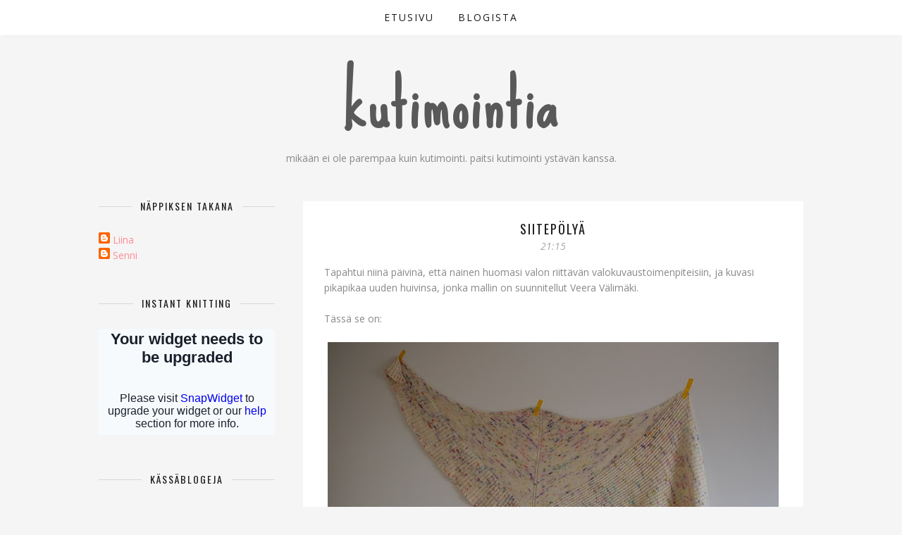

--- FILE ---
content_type: text/html; charset=UTF-8
request_url: http://kutimointia.blogspot.com/2015/11/siitepolya.html
body_size: 28186
content:
<!DOCTYPE html>
<html xmlns='http://www.w3.org/1999/xhtml' xmlns:b='http://www.google.com/2005/gml/b' xmlns:data='http://www.google.com/2005/gml/data' xmlns:expr='http://www.google.com/2005/gml/expr'>
<head>
<link href='https://www.blogger.com/static/v1/widgets/2944754296-widget_css_bundle.css' rel='stylesheet' type='text/css'/>
<meta content='IE=EmulateIE=edge' http-equiv='X-UA-Compatible'/>
<link href='http://fonts.googleapis.com/css?family=Open+Sans:300italic,400italic,600italic,700italic,800italic,400,600,700,800,300' rel='stylesheet' type='text/css'/>
<link href='http://fonts.googleapis.com/css?family=Dancing+Script' rel='stylesheet' type='text/css'/>
<link href='http://fonts.googleapis.com/css?family=Oswald:400,300' rel='stylesheet' type='text/css'/>
<link HREF='//maxcdn.bootstrapcdn.com/font-awesome/4.3.0/css/font-awesome.min.css' REL='stylesheet'/>
<script src='http://ajax.googleapis.com/ajax/libs/jquery/1.7.1/jquery.min.js' type='text/javascript'></script>
<meta CONTENT='width=device-width, initial-scale=1.0' name='viewport'/>
<!--[if lt IE 9]> <script src="http://css3-mediaqueries-js.googlecode.com/svn/trunk/css3-mediaqueries.js"></script> <![endif]-->
<script type='text/javascript'>
/*<![CDATA[*/
//Profile photo resize script
$(document).ready(function(){$("#Profile1 a img",$(this)).each(function(){var src=$(this).attr("src").replace(/\/s[0-9]+/g,'/s250-c');$(this).attr("src",src)})});
/*]]>*/
</script>
<meta content='text/html; charset=UTF-8' http-equiv='Content-Type'/>
<meta content='blogger' name='generator'/>
<link href='http://kutimointia.blogspot.com/favicon.ico' rel='icon' type='image/x-icon'/>
<link href='http://kutimointia.blogspot.com/2015/11/siitepolya.html' rel='canonical'/>
<link rel="alternate" type="application/atom+xml" title="kutimointia - Atom" href="http://kutimointia.blogspot.com/feeds/posts/default" />
<link rel="alternate" type="application/rss+xml" title="kutimointia - RSS" href="http://kutimointia.blogspot.com/feeds/posts/default?alt=rss" />
<link rel="service.post" type="application/atom+xml" title="kutimointia - Atom" href="https://www.blogger.com/feeds/463698378932263196/posts/default" />

<link rel="alternate" type="application/atom+xml" title="kutimointia - Atom" href="http://kutimointia.blogspot.com/feeds/1985280754580686683/comments/default" />
<!--Can't find substitution for tag [blog.ieCssRetrofitLinks]-->
<link href='https://blogger.googleusercontent.com/img/b/R29vZ2xl/AVvXsEiDiRQwsI7JK2yebAMK4u8i04QmMGl-gdttMPRF1wwT0v9ZBtYJHJWK4htUcWv-OlZICWAPEjliU8b8RfnEz25b2waGHVp5LK44j91b8vb9rlIhVe1Rz1ib_SpNwrxYt4za95GUhOAAhDA/s640/sp1.jpg' rel='image_src'/>
<meta content='http://kutimointia.blogspot.com/2015/11/siitepolya.html' property='og:url'/>
<meta content='Siitepölyä' property='og:title'/>
<meta content=' Tapahtui niinä päivinä, että nainen huomasi valon riittävän valokuvaustoimenpiteisiin, ja kuvasi pikapikaa uuden huivinsa, jonka mallin on ...' property='og:description'/>
<meta content='https://blogger.googleusercontent.com/img/b/R29vZ2xl/AVvXsEiDiRQwsI7JK2yebAMK4u8i04QmMGl-gdttMPRF1wwT0v9ZBtYJHJWK4htUcWv-OlZICWAPEjliU8b8RfnEz25b2waGHVp5LK44j91b8vb9rlIhVe1Rz1ib_SpNwrxYt4za95GUhOAAhDA/w1200-h630-p-k-no-nu/sp1.jpg' property='og:image'/>
<title>
Siitepölyä | kutimointia
</title>
<meta charset='UTF-8'/>
<style type='text/css'>@font-face{font-family:'Open Sans';font-style:normal;font-weight:400;font-stretch:100%;font-display:swap;src:url(//fonts.gstatic.com/s/opensans/v44/memSYaGs126MiZpBA-UvWbX2vVnXBbObj2OVZyOOSr4dVJWUgsjZ0B4taVIUwaEQbjB_mQ.woff2)format('woff2');unicode-range:U+0460-052F,U+1C80-1C8A,U+20B4,U+2DE0-2DFF,U+A640-A69F,U+FE2E-FE2F;}@font-face{font-family:'Open Sans';font-style:normal;font-weight:400;font-stretch:100%;font-display:swap;src:url(//fonts.gstatic.com/s/opensans/v44/memSYaGs126MiZpBA-UvWbX2vVnXBbObj2OVZyOOSr4dVJWUgsjZ0B4kaVIUwaEQbjB_mQ.woff2)format('woff2');unicode-range:U+0301,U+0400-045F,U+0490-0491,U+04B0-04B1,U+2116;}@font-face{font-family:'Open Sans';font-style:normal;font-weight:400;font-stretch:100%;font-display:swap;src:url(//fonts.gstatic.com/s/opensans/v44/memSYaGs126MiZpBA-UvWbX2vVnXBbObj2OVZyOOSr4dVJWUgsjZ0B4saVIUwaEQbjB_mQ.woff2)format('woff2');unicode-range:U+1F00-1FFF;}@font-face{font-family:'Open Sans';font-style:normal;font-weight:400;font-stretch:100%;font-display:swap;src:url(//fonts.gstatic.com/s/opensans/v44/memSYaGs126MiZpBA-UvWbX2vVnXBbObj2OVZyOOSr4dVJWUgsjZ0B4jaVIUwaEQbjB_mQ.woff2)format('woff2');unicode-range:U+0370-0377,U+037A-037F,U+0384-038A,U+038C,U+038E-03A1,U+03A3-03FF;}@font-face{font-family:'Open Sans';font-style:normal;font-weight:400;font-stretch:100%;font-display:swap;src:url(//fonts.gstatic.com/s/opensans/v44/memSYaGs126MiZpBA-UvWbX2vVnXBbObj2OVZyOOSr4dVJWUgsjZ0B4iaVIUwaEQbjB_mQ.woff2)format('woff2');unicode-range:U+0307-0308,U+0590-05FF,U+200C-2010,U+20AA,U+25CC,U+FB1D-FB4F;}@font-face{font-family:'Open Sans';font-style:normal;font-weight:400;font-stretch:100%;font-display:swap;src:url(//fonts.gstatic.com/s/opensans/v44/memSYaGs126MiZpBA-UvWbX2vVnXBbObj2OVZyOOSr4dVJWUgsjZ0B5caVIUwaEQbjB_mQ.woff2)format('woff2');unicode-range:U+0302-0303,U+0305,U+0307-0308,U+0310,U+0312,U+0315,U+031A,U+0326-0327,U+032C,U+032F-0330,U+0332-0333,U+0338,U+033A,U+0346,U+034D,U+0391-03A1,U+03A3-03A9,U+03B1-03C9,U+03D1,U+03D5-03D6,U+03F0-03F1,U+03F4-03F5,U+2016-2017,U+2034-2038,U+203C,U+2040,U+2043,U+2047,U+2050,U+2057,U+205F,U+2070-2071,U+2074-208E,U+2090-209C,U+20D0-20DC,U+20E1,U+20E5-20EF,U+2100-2112,U+2114-2115,U+2117-2121,U+2123-214F,U+2190,U+2192,U+2194-21AE,U+21B0-21E5,U+21F1-21F2,U+21F4-2211,U+2213-2214,U+2216-22FF,U+2308-230B,U+2310,U+2319,U+231C-2321,U+2336-237A,U+237C,U+2395,U+239B-23B7,U+23D0,U+23DC-23E1,U+2474-2475,U+25AF,U+25B3,U+25B7,U+25BD,U+25C1,U+25CA,U+25CC,U+25FB,U+266D-266F,U+27C0-27FF,U+2900-2AFF,U+2B0E-2B11,U+2B30-2B4C,U+2BFE,U+3030,U+FF5B,U+FF5D,U+1D400-1D7FF,U+1EE00-1EEFF;}@font-face{font-family:'Open Sans';font-style:normal;font-weight:400;font-stretch:100%;font-display:swap;src:url(//fonts.gstatic.com/s/opensans/v44/memSYaGs126MiZpBA-UvWbX2vVnXBbObj2OVZyOOSr4dVJWUgsjZ0B5OaVIUwaEQbjB_mQ.woff2)format('woff2');unicode-range:U+0001-000C,U+000E-001F,U+007F-009F,U+20DD-20E0,U+20E2-20E4,U+2150-218F,U+2190,U+2192,U+2194-2199,U+21AF,U+21E6-21F0,U+21F3,U+2218-2219,U+2299,U+22C4-22C6,U+2300-243F,U+2440-244A,U+2460-24FF,U+25A0-27BF,U+2800-28FF,U+2921-2922,U+2981,U+29BF,U+29EB,U+2B00-2BFF,U+4DC0-4DFF,U+FFF9-FFFB,U+10140-1018E,U+10190-1019C,U+101A0,U+101D0-101FD,U+102E0-102FB,U+10E60-10E7E,U+1D2C0-1D2D3,U+1D2E0-1D37F,U+1F000-1F0FF,U+1F100-1F1AD,U+1F1E6-1F1FF,U+1F30D-1F30F,U+1F315,U+1F31C,U+1F31E,U+1F320-1F32C,U+1F336,U+1F378,U+1F37D,U+1F382,U+1F393-1F39F,U+1F3A7-1F3A8,U+1F3AC-1F3AF,U+1F3C2,U+1F3C4-1F3C6,U+1F3CA-1F3CE,U+1F3D4-1F3E0,U+1F3ED,U+1F3F1-1F3F3,U+1F3F5-1F3F7,U+1F408,U+1F415,U+1F41F,U+1F426,U+1F43F,U+1F441-1F442,U+1F444,U+1F446-1F449,U+1F44C-1F44E,U+1F453,U+1F46A,U+1F47D,U+1F4A3,U+1F4B0,U+1F4B3,U+1F4B9,U+1F4BB,U+1F4BF,U+1F4C8-1F4CB,U+1F4D6,U+1F4DA,U+1F4DF,U+1F4E3-1F4E6,U+1F4EA-1F4ED,U+1F4F7,U+1F4F9-1F4FB,U+1F4FD-1F4FE,U+1F503,U+1F507-1F50B,U+1F50D,U+1F512-1F513,U+1F53E-1F54A,U+1F54F-1F5FA,U+1F610,U+1F650-1F67F,U+1F687,U+1F68D,U+1F691,U+1F694,U+1F698,U+1F6AD,U+1F6B2,U+1F6B9-1F6BA,U+1F6BC,U+1F6C6-1F6CF,U+1F6D3-1F6D7,U+1F6E0-1F6EA,U+1F6F0-1F6F3,U+1F6F7-1F6FC,U+1F700-1F7FF,U+1F800-1F80B,U+1F810-1F847,U+1F850-1F859,U+1F860-1F887,U+1F890-1F8AD,U+1F8B0-1F8BB,U+1F8C0-1F8C1,U+1F900-1F90B,U+1F93B,U+1F946,U+1F984,U+1F996,U+1F9E9,U+1FA00-1FA6F,U+1FA70-1FA7C,U+1FA80-1FA89,U+1FA8F-1FAC6,U+1FACE-1FADC,U+1FADF-1FAE9,U+1FAF0-1FAF8,U+1FB00-1FBFF;}@font-face{font-family:'Open Sans';font-style:normal;font-weight:400;font-stretch:100%;font-display:swap;src:url(//fonts.gstatic.com/s/opensans/v44/memSYaGs126MiZpBA-UvWbX2vVnXBbObj2OVZyOOSr4dVJWUgsjZ0B4vaVIUwaEQbjB_mQ.woff2)format('woff2');unicode-range:U+0102-0103,U+0110-0111,U+0128-0129,U+0168-0169,U+01A0-01A1,U+01AF-01B0,U+0300-0301,U+0303-0304,U+0308-0309,U+0323,U+0329,U+1EA0-1EF9,U+20AB;}@font-face{font-family:'Open Sans';font-style:normal;font-weight:400;font-stretch:100%;font-display:swap;src:url(//fonts.gstatic.com/s/opensans/v44/memSYaGs126MiZpBA-UvWbX2vVnXBbObj2OVZyOOSr4dVJWUgsjZ0B4uaVIUwaEQbjB_mQ.woff2)format('woff2');unicode-range:U+0100-02BA,U+02BD-02C5,U+02C7-02CC,U+02CE-02D7,U+02DD-02FF,U+0304,U+0308,U+0329,U+1D00-1DBF,U+1E00-1E9F,U+1EF2-1EFF,U+2020,U+20A0-20AB,U+20AD-20C0,U+2113,U+2C60-2C7F,U+A720-A7FF;}@font-face{font-family:'Open Sans';font-style:normal;font-weight:400;font-stretch:100%;font-display:swap;src:url(//fonts.gstatic.com/s/opensans/v44/memSYaGs126MiZpBA-UvWbX2vVnXBbObj2OVZyOOSr4dVJWUgsjZ0B4gaVIUwaEQbjA.woff2)format('woff2');unicode-range:U+0000-00FF,U+0131,U+0152-0153,U+02BB-02BC,U+02C6,U+02DA,U+02DC,U+0304,U+0308,U+0329,U+2000-206F,U+20AC,U+2122,U+2191,U+2193,U+2212,U+2215,U+FEFF,U+FFFD;}@font-face{font-family:'Oswald';font-style:normal;font-weight:400;font-display:swap;src:url(//fonts.gstatic.com/s/oswald/v57/TK3_WkUHHAIjg75cFRf3bXL8LICs1_FvsUtiZSSUhiCXABTV.woff2)format('woff2');unicode-range:U+0460-052F,U+1C80-1C8A,U+20B4,U+2DE0-2DFF,U+A640-A69F,U+FE2E-FE2F;}@font-face{font-family:'Oswald';font-style:normal;font-weight:400;font-display:swap;src:url(//fonts.gstatic.com/s/oswald/v57/TK3_WkUHHAIjg75cFRf3bXL8LICs1_FvsUJiZSSUhiCXABTV.woff2)format('woff2');unicode-range:U+0301,U+0400-045F,U+0490-0491,U+04B0-04B1,U+2116;}@font-face{font-family:'Oswald';font-style:normal;font-weight:400;font-display:swap;src:url(//fonts.gstatic.com/s/oswald/v57/TK3_WkUHHAIjg75cFRf3bXL8LICs1_FvsUliZSSUhiCXABTV.woff2)format('woff2');unicode-range:U+0102-0103,U+0110-0111,U+0128-0129,U+0168-0169,U+01A0-01A1,U+01AF-01B0,U+0300-0301,U+0303-0304,U+0308-0309,U+0323,U+0329,U+1EA0-1EF9,U+20AB;}@font-face{font-family:'Oswald';font-style:normal;font-weight:400;font-display:swap;src:url(//fonts.gstatic.com/s/oswald/v57/TK3_WkUHHAIjg75cFRf3bXL8LICs1_FvsUhiZSSUhiCXABTV.woff2)format('woff2');unicode-range:U+0100-02BA,U+02BD-02C5,U+02C7-02CC,U+02CE-02D7,U+02DD-02FF,U+0304,U+0308,U+0329,U+1D00-1DBF,U+1E00-1E9F,U+1EF2-1EFF,U+2020,U+20A0-20AB,U+20AD-20C0,U+2113,U+2C60-2C7F,U+A720-A7FF;}@font-face{font-family:'Oswald';font-style:normal;font-weight:400;font-display:swap;src:url(//fonts.gstatic.com/s/oswald/v57/TK3_WkUHHAIjg75cFRf3bXL8LICs1_FvsUZiZSSUhiCXAA.woff2)format('woff2');unicode-range:U+0000-00FF,U+0131,U+0152-0153,U+02BB-02BC,U+02C6,U+02DA,U+02DC,U+0304,U+0308,U+0329,U+2000-206F,U+20AC,U+2122,U+2191,U+2193,U+2212,U+2215,U+FEFF,U+FFFD;}@font-face{font-family:'Sue Ellen Francisco';font-style:normal;font-weight:400;font-display:swap;src:url(//fonts.gstatic.com/s/sueellenfrancisco/v22/wXK3E20CsoJ9j1DDkjHcQ5ZL8xRaxru9no1P23in5H8.woff2)format('woff2');unicode-range:U+0000-00FF,U+0131,U+0152-0153,U+02BB-02BC,U+02C6,U+02DA,U+02DC,U+0304,U+0308,U+0329,U+2000-206F,U+20AC,U+2122,U+2191,U+2193,U+2212,U+2215,U+FEFF,U+FFFD;}</style>
<style id='page-skin-1' type='text/css'><!--
<Variable name="body.background" description="Body Background" type="background"
color="#f5f5f5" default="$(color) url() repeat scroll top center"/>
<Variable name="body.background.color" description="Body Background Color" type="color" default="#f5f5f5"/>
<Group description="Header" selector="">
<Variable name="logo.font" description="Logo Font" type="font" default="normal bold 90px 'Dancing Script', 'Open Sans', sans-serif"/>
<Variable name="logo.text.color" description="Logo Color" type="color" default="#595959"/>
<Variable name="logo.linkhover.color" description="Logo Link Hover" type="color" default="#333333"/>
<Variable name="decription.text.color" description="Description Text Color" type="color" default="#898989"/>
</Group>
<Group description="Main Navigation" selector="">
<Variable name="mainnav.font" description="Navigation Font" type="font" default="normal normal 14px 'Open Sans', sans-serif"/>
<Variable name="mainnav.text.color" description="Navigation Text Color" type="color" default="#1a1a1a"/>
<Variable name="mainnav.bg.color" description="Navigation Background Color" type="color" default="#ffffff"/>
</Group>
<Group description="Body Text" selector="">
<Variable name="body.font" description="Body Font" type="font" default="normal normal 14px 'Open Sans', sans-serif"/>
<Variable name="body.text.color" description="Body Font Color" type="color" default="#898989"/>
</Group>
<Group description="Titles" selector="">
<Variable name="post.title.font" description="Post Title Font" type="font" default="normal normal 18px 'Oswald', sans-serif"/>
<Variable name="post.title.color" description="Post Title Color" type="color" default="#1a1a1a"/>
<Variable name="widget.title.font" description="Sidebar Widget Title Font" type="font" default="normal normal 14px 'Oswald', sans-serif"/>
<Variable name="widget.title.color" description="Sidebar Widget Title Color" type="color" default="#1a1a1a"/>
</Group>
<Group description="Footer" selector="">
<Variable name="footer.bg" description="LFooter Background" type="color" default="#ffffff"/>
<Variable name="footer.title.font" description="Sidebar Widget Title Font" type="font" default="normal normal 14px 'Oswald', sans-serif"/>
<Variable name="footer.title.color" description="Sidebar Widget Title Color" type="color" default="#1a1a1a"/>
<Variable name="footer.text.color" description="Text Color" type="color" default="#898989"/>
</Group>
<Group description="Color Palette" selector="">
<Variable name="link.color" description="Link Color" type="color" default="#ff8c94"/>
<Variable name="label.bg" description="Labels Background" type="color" default="#ff8c94"/>
<Variable name="follow.buttons" description="Social Media Icons Color" type="color" default="#ff8c94"/>
<Variable name="widget.title.border" description="Widget Title Border" type="color" default="#d8d8d8"/>
</Group>
/*****************************************
Reset
******************************************/
html{color:#000;background:#FFF}body,div,dl,dt,dd,ul,ol,li,h1,h2,h3,h4,h5,h6,pre,code,form,fieldset,legend,input,textarea,p,blockquote,th,td{margin:0;padding:0}table{border-collapse:collapse;border-spacing:0}fieldset,img{border:0}address,caption,cite,code,dfn,em,strong,th,var{font-style:normal;font-weight:normal}ol,ul{list-style:none}caption,th{text-align:left}h1,h2,h3,h4,h5,h6{font-size:100%;font-weight:normal}q:before,q:after{content:''}abbr,acronym{border:0;font-variant:normal}sup{vertical-align:text-top}sub{vertical-align:text-bottom}input,textarea,select{font-family:inherit;font-size:inherit;font-weight:inherit;*font-size:100%}legend{color:#000}#yui3-css-stamp.cssreset{display:none}
::selection {}
::-moz-selection {}
textarea:focus, input:focus{outline: none;}
img {
max-width: 100%;
height: auto;
width: auto\9; /* ie8 */
}
input, textarea
{-webkit-appearance: none;-moz-appearance: none;appearance: none;-webkit-border-radius: 0;}
/*****************************************
Disabled elements
******************************************/
#shareButtons {display:none;}
#Attribution1 {height:0px;visibility:hidden;display:none;}
#b-navbar {height:0px;visibility:hidden;display:none;}
#navbar-iframe {height:0px;visibility:hidden;display:none !important;}
/*****************************************
Ads
******************************************/
.inline-ad {text-align: center; margin-top: 25px;}
/*****************************************
Headings
******************************************/
h1, h2, h3, h4, h5, h6 {font-family: 'Open Sans', sans-serif;}
h1, h2 {line-height: 1.1;}
h3, h4, h5, h6 {line-height: 1.4;}
h1 {font-size: 36px;}
h2 {font-size: 30px;}
h3 {font-size: 24px;}
h4 {font-size: 18px;}
h5 {font-size: 14px;}
h6 {font-size: 12px;}
.post-body h1 {margin: 10px 0;}
.post-body h2 {padding-bottom: 5px; margin: 10px 0;}
.post-body h3 {padding-bottom: 5px; margin: 10px 0;}
.post-body h4 {margin: 10px 0;}
.post-body h5 {margin: 10px 0;}
.post-body h6 {margin: 10px 0;}
/*****************************************
Global Links CSS
******************************************/
a{outline:none; text-decoration: none; transition: all 0.5s ease 0s; color:#ff8c94;}
a:hover {color: #000; text-decoration:none;}
body{background:#f5f5f5 url() repeat scroll top center; font: normal normal 14px 'Open Sans', sans-serif; color: #898989; padding: 0; line-height: 1.6; -webkit-font-smoothing: antialiased; -moz-osx-font-smoothing: grayscale;
text-rendering: optimizeLegibility;}
.clr {clear:both; float:none;}
/*****************************************
Wrappers
******************************************/
.ct-wrapper {width: 1000px; margin: 0 auto;}
.outer-wrapper {margin: 0; position: relative;}
.header-ct-wrapper {width: 1000px; margin: 0 auto;}
.header-wrapper {width: 100%;}
.main-wrapper {width:710px; float:right; padding:0;}
.sidebar-wrapper {width:250px; float: left; padding:0 0 0 0;}
/*****************************************
Header CSS
******************************************/
#header {text-align: center; width: 100%;}
#header-inner {padding: 50px 0 50px 0; background-position:center !important;}
#header h1 {font: normal bold 90px Sue Ellen Francisco; text-align: center; line-height: 1.1; letter-spacing: 4px;}
#header h1, #header h1 a {color:#595959;}
#header h1 a:hover {color:#333333;}
#header p.description {color:#898989; margin: 15px 0 0 0; padding: 0;}
#header img {border:0 none; background:none; width:auto; height:auto; margin:0 auto;}
.titlewrapper {text-align: center;}
/*****************************************
Main Menu CSS
******************************************/
.nav-menu {padding: 0; background-color:#ffffff; box-shadow: 0px 5px 4px -4px rgba(190, 190, 190, 0.1);}
#PageList1 h4{display:none;}
#navigation {margin: 0 auto; width: 1000px; }
#PageList1 ul{list-style:none; margin:0; padding:0;text-align: center;}
#PageList1 ul li {display: inline-block; list-style: none; white-space:nowrap;}
#PageList1 li a {font: normal normal 14px 'Open Sans', sans-serif; display: block; line-height: 50px; text-decoration: none; text-transform: uppercase; padding:0px 15px 0 15px; color:#1a1a1a;font-weight:400; letter-spacing: 2px;}
#PageList1 li a:hover {color:#ff8c94;}
#PageList1 ul li.selected a {color:#ff8c94;}
/*****************************************
Blog Post CSS
******************************************/
.post-outer {margin: 0 0 40px 0; background:#fff; padding:30px; box-shadow: 0px 5px 4px -4px rgba(190, 190, 190, 0.1);}
.post-outer:last-child {margin: 0;}
.post{}
.post-body .separator a {margin-left:0 !important; margin-right:0 !important; margin-bottom:0 !important;}
.margin-right {margin-right:15px !important;}
.post-title a, .post-title {font: normal normal 18px 'Oswald', sans-serif; color: #1a1a1a; margin: 0 0 4px 0; padding: 0; text-decoration: none; line-height: 1.1;letter-spacing: 2px; text-transform: uppercase; text-align: center;}
.post-title a:hover {color: #999999;}
.post-body {}
.post-header {color: #a9a9a9; margin: 0 0 15px 0; font-size:14px; font-style: italic; text-align: center;}
.post-header a {font-size:14px;}
.post-header a:hover{color: #a9a9a9;}
.post-comment-link {display:block;text-transform: uppercase;font-size:14px;}
.post-comment-link a {color: #a9a9a9;font-size:14px;}
.post-comment-link a:hover {color: #ff8c94}
.post-label {width:65%;text-transform: uppercase;font-size:14px;display: block;}
.post-label a {color: #ff8c94; font-size:14px;}
.post-label a:hover {color: #ff8c94;}
.rmlink {text-align:center;}
.rmlink a {display: inline-block; text-transform: uppercase; border: 1px solid #e8e8e8; padding: 10px; margin-top: 20px;}
.rmlink a:hover {color: #ffffff; background-color:#ff8c94; border-color:#ff8c94;}
.entry-content ul {list-style-type: disc; list-style-position: inside; list-style-image: none;}
.entry-content ol {list-style-type: decimal; list-style-position: inside; list-style-image: none;}
.cls {margin-top:20px; position:relative;}
.cl {}
.pinimg {padding:10px !important;}
/***** Page Nav CSS *****/
#blog-pager {margin:0; margin:40px 0 0 0;}
.showpageOf, .home-link {display:none;}
.showpagePoint {background: #none; color: #898989; text-decoration: none; padding: 15px; line-height:40px; font-size: 16px;}
.showpage a, .showpageNum a {background: none; padding: 15px; text-decoration: none; font-size: 16px; line-height:40px;}
.showpage a, .showpageNum a, .showpage a:hover, .showpageNum a:hover {font-weight:bold; color:#1a1a1a;}
.showpage a:hover, .showpageNum a:hover { background: #ffffff; text-decoration: none;}
/*****************************************
Post Highlighter CSS
******************************************/
blockquote {border-color: #F1F4F9; border-style: solid; border-width: 1px 0; color: #888888; font-style: italic; margin: 10px 0 20px; padding: 15px 40px;}
/*****************************************
Post Share Buttons
******************************************/
.share-buttons {overflow: hidden; position: absolute;bottom: 0px; right: 0px;}
.share-text {color: #a9a9a9; padding-right:10px;text-transform: uppercase;}
.hs-icon {display: inline-block; font-size: 15px; cursor: pointer; margin: 1px; width: 30px; height: 30px; line-height:30px; border-radius: 50%; text-align: center; position: relative; z-index: 1;}
.hs-icon:after {pointer-events: none; position: absolute; width: 100%; height: 100%; border-radius: 50%; content: ''; -webkit-box-sizing: content-box;  -moz-box-sizing: content-box; box-sizing: content-box; top: 0; left: 0; padding: 0; box-shadow: 0 0 0 1px #e8e8e8; -webkit-transition: -webkit-transform 0.2s, opacity 0.2s;-webkit-transform: scale(.9); -moz-transition: -moz-transform 0.2s, opacity 0.2s; -moz-transform: scale(.9); -ms-transform: scale(.9); transition: transform 0.2s, opacity 0.2s; transform: scale(.9); opacity: 80;}
.hs-icon:hover:after {-webkit-transform: scale(1); -moz-transform: scale(1); -ms-transform: scale(1); transform: scale(1); opacity: 1; box-shadow: 0 0 0 1px #ff8c94;}
.hs-icon:hover {background:#ff8c94; color:#fff;}
/*****************************************
Sidebar CSS
******************************************/
.sidebar {margin: 0; display: block;}
.sidebar h4:before  {content: "";display: block;border-top: 1px solid #d8d8d8;width: 100%;height: 1px;position: absolute;top: 50%;z-index: 1;}
.sidebar h4 {font: normal normal 14px 'Oswald', sans-serif; color: #1a1a1a;text-transform:uppercase;position: relative;text-align: center;line-height: 1em;margin-bottom: 30px; letter-spacing:2px;}
.sidebar h4 span {background:#f5f5f5;position:relative;z-index:5;padding:0 12px;}
.sidebar h2:before  {content: "";display: block;border-top: 1px solid #d8d8d8;width: 100%;height: 1px;position: absolute;top: 50%;z-index: 1;}
.sidebar h2 {font: normal normal 14px 'Oswald', sans-serif; color: #1a1a1a;text-transform:uppercase;position: relative;text-align: center;line-height: 1em;margin-bottom: 30px;letter-spacing:2px;}
.sidebar h2 span {background:#f5f5f5;position:relative;z-index:5;padding:0 12px;}
.sidebar .widget {clear: both; margin-bottom: 50px;}
.sidebar ul {margin: 0; padding: 0; list-style: none;}
.widget-content:after {visibility: hidden;display: block;content: "";clear: both;height: 0;
}
/*****************************************
Social Links
******************************************/
.social-media-gadget ul {overflow: hidden;line-height: 50px; text-align:center;}
.social-media-gadget ul li {display: inline-block;}
.social-media-gadget ul li a {margin: 1px; display: block; font-size: 22px; cursor: pointer; width: 44px; height: 44px; line-height:44px; border-radius: 50%; text-align: center; position: relative; z-index: 1; color:#ffffff; background:#ff8c94;}
.social-media-gadget ul li a:after {pointer-events: none; position: absolute; width: 100%; height: 100%; border-radius: 50%; content: ''; -webkit-box-sizing: content-box;  -moz-box-sizing: content-box; box-sizing: content-box; top: 0; left: 0; padding: 0; box-shadow: 0 0 0 1px #ff8c94; -webkit-transition: -webkit-transform 0.2s, opacity 0.2s;-webkit-transform: scale(.9); -moz-transition: -moz-transform 0.2s, opacity 0.2s; -moz-transform: scale(.9); -ms-transform: scale(.9); transition: transform 0.2s, opacity 0.2s; transform: scale(.9); opacity: 80;}
.social-media-gadget ul li a:hover {background:#ff8c94; color:#fff;}
.social-media-gadget ul li a:hover:after {box-shadow: 0 0 0 1px #ff8c94; -webkit-transform: scale(1); -moz-transform: scale(1); -ms-transform: scale(1); transform: scale(1); opacity: 1;}
.social-media-gadget a span.smg-label {display:none;}
/*****************************************
Profile
******************************************/
.Profile img {padding:0 !important; border-radius: 50%; margin-left: auto;
margin-right: auto; margin-bottom:20px; display: block;}
img.profile-img {width: 200px; height: 200px; padding:0 !important;}
.profile-img {float:none;}
.profile-data,
.feed-links,
.home-link,
.profile-link {display: none !important;}
.profile-textblock {margin:0 !important;}
/*****************************************
Status Msg
******************************************/
.status-msg-bg {background-color:#ffffff !important; opacity:1.0;filter:alpha(opacity=0);-moz-opacity:1.0;}
.status-msg-border {border:none!important; opacity:1.0;filter:alpha(opacity=0);-moz-opacity:1.0;}
.status-msg-wrap {width:100%; margin:0px auto 30px;}
.status-msg-wrap a {text-decoration:none !important;}
/*****************************************
Footer Credits CSS
******************************************/
.footer-credits {background: #ffffff; color: #898989; display: block; margin: 50px 0 0; padding: 30px 0 30px 0; text-align: center;}
#footer .widget {margin-bottom:50px; clear: both; margin-bottom: 50px;}
#footer .widget:last-child {}
.footer-credits h2 {font: normal normal 14px 'Oswald', sans-serif; color: #1a1a1a;text-transform:uppercase; text-align: center;line-height: 1em;margin-bottom: 30px;letter-spacing:2px;}
.footer-credits a {color: #898989;}
.footer-credits a:hover {color: #898989;}
.f-credits {}
/*****************************************
Custom Widget CSS
******************************************/
/***** Search Form *****/
#searchform fieldset {background: #fff; border: 1px solid #E5E5E5; padding: 0px 10px 0px 10px; height:40px; line-height:40px;}
#s {border: 0 none; width: 100%;color: #898989;}
#searchform fieldset input:-webkit-autofill {-webkit-box-shadow: 0 0 0px 1000px #fff inset;}
/***** Custom Labels *****/
.cloud-label-widget-content {text-align:left;}
.cloud-label-widget-content .label-size {float:left; margin: 5px 5px 0 0; opacity: 1;}
.cloud-label-widget-content .label-size a, .cloud-label-widget-content .label-size span {white-space:nowrap; background:#ff8c94; display: block; padding: 8px 10px; color: #ffffff; text-transform:uppercase; font-size:14px;}
.cloud-label-widget-content .cloud-label-widget-content .label-size span {background: #fff;}
.cloud-label-widget-content .label-size .label-count {display: none;}
.label-size:hover a {opacity: 0.8; filter: alpha(opacity=80); /* For IE8 and earlier */}
.list-label-widget-content ul li a {padding: 4px 0 4px 0; display:block;}
.label-size-1, .label-size-2, .label-size-3, .label-size-4, .label-size-5 {font-size:100% !important;}
/***** Popular Post *****/
.popular-posts .item-snippet {display:none;}
.popular-posts ul {counter-reset: popcount; margin: 0; padding: 0;}
.popular-posts ul li {margin: 0 0 15px 0 !important; overflow: hidden; padding: 0 !important; border: 0;}
.popular-posts ul li:last-child {margin-bottom:0px;}
.PopularPosts .item-thumbnail {margin: 0 !important; float:none !important;}
.PopularPosts ul li img {display: block; padding: 0; width: 250px; height: auto; margin-bottom:5px;}
.PopularPosts .item-title {font-size:16px; color:#333; line-height: 1.4;}
.PopularPosts .item-title a {font-size:16px; color:#333; line-height: 1.4;}
.PopularPosts .item-title a:hover {color: #999999;}
.item-snippet {margin-top:8px;}
/***** Follow By Email *****/
.FollowByEmail .follow-by-email-inner input {font: normal normal 14px 'Open Sans', sans-serif;}
.FollowByEmail .follow-by-email-inner input:-webkit-autofill {-webkit-box-shadow: 0 0 0px 1000px #fff inset;}
.FollowByEmail .follow-by-email-inner .follow-by-email-address {width:100%; height:39px; font-size:14px; color:#898989; border:none; background: #fff; border: 1px solid #E5E5E5; padding:0 0 0 8px;}
.FollowByEmail .follow-by-email-inner .follow-by-email-submit {width:68px; height:41px; margin-left:0px; border-radius:0px; color: #ffffff; background:#ff8c94; font-size:14px;}
.FollowByEmail .follow-by-email-inner .follow-by-email-submit:hover {background: #ff8c94; color: #ffffff; border-color:#ff8c94;}
/***** Blogger Contact Form Widget *****/
.contact-form-widget {max-width:100%; width:auto;}
.contact-form-email, .contact-form-name, .contact-form-email-message, .contact-form-email:hover, .contact-form-name:hover, .contact-form-email-message:hover, .contact-form-email:focus, .contact-form-name:focus, .contact-form-email-message:focus {background: #f7f7f7; border: none; box-shadow: none; width: 100%; height:45px; font-size:12px; vertical-align:middle; padding:8px;}
.contact-form-button-submit {background: #1a1a1a; border: none; float: none; height: 45px; margin: 15px 0 0 0; width: 50%; cursor: pointer; line-height:45px;}
.contact-form-button-submit:hover {background: #959595; border: none;}
.contact-form-name, .contact-form-email, .contact-form-email-message {max-width:none;}
.contact-form-email, .contact-form-name {margin-bottom:10px;}
/***** Meet The Author *****/
#About { background: #FFFFFF; display: inline-block; padding: 25px 3%; width: 94%; }
#About .widget-content {position: relative; width: 100%;}
#About .widget-content .main-wrap { width: auto; margin-right: 370px; }
#About .widget-content .main-wrap .info { float: left; position: relative; width: 90%; padding: 10px 5%;}
#About .widget-content .side-wrap { width: 340px; float: right; text-align: center; }
#About .widget-content .main-wrap .info h5 { border-bottom: 1px solid #F1F4F9; color: #000000; font-size: 14px; font-weight: bold; margin: 0 0 10px; padding: 0 0 5px; text-transform: capitalize; }
#About .widget-content .main-wrap .info p { color: #555; font-style: italic; }
#About .widget-content .side-wrap .author-img { border: 1px solid #CECECE; height: 150px; vertical-align: bottom; width: 150px; -webkit-border-radius: 50%;	-moz-border-radius: 50%; border-radius: 50%; }
ul.author-social { display: inline-block; margin: 10px 0 0; padding: 0; }
ul.author-social li { background: url("https://blogger.googleusercontent.com/img/b/R29vZ2xl/AVvXsEh3V_GC203a27PVx3ViUpCQRQy7lRAtji7-wh61tlZgC5gXpU8JKCDB5Sl9twCSc1XU9vPRGpYXEJf0dbrycKl7je0opPikQp7BUx_p0PwG3p1JxoGKzaNgNrW4qTsm2wxl2hQg-uOk3O1d/s1600/sprites.png") no-repeat; display: inline-block; font-weight: bold; font-size: 12px; line-height: 16px; list-style: none; padding: 0 20px; }
ul.author-social li.facebook { background-position: 0 -80px; }
ul.author-social li.twitter { background-position: 0 -100px; }
ul.author-social li.googleplus { background-position: 0 -120px; }
ul.author-social li a { color: #000; }
ul.author-social li a:hover { color: #666; }
/*****************************************
Comments CSS
******************************************/
.comments {border-top: 1px solid #e8e8e8; padding-top: 30px;}
.comments h4 { font-size: 18px; margin: 0 0 18px; text-transform: capitalize; }
.comments .comments-content .comment-thread ol { overflow: hidden; margin: 0; }
.comments .comments-content .comment:first-child { padding-top: 0; }
.comments .comments-content .comment { margin-bottom: 0; padding-bottom: 0; }
.comments .avatar-image-container { max-height: 60px; width: 60px; }
.comments .avatar-image-container img { max-width: 60px; width: 100%; }
.comments .comment-block { background: #ffffff; margin-left: 72px; padding: 0; border-bottom: 1px solid #dbdbdb;}
.comments .comments-content .comment-header a { color: #333;}
.comments .comments-content .user { display: block; font-weight: bold; }
.comments .comments-content .datetime { margin-left: 0; }
.comments .comments-content .datetime a { font-size: 12px;}
.comments .comments-content .comment-header, .comments .comments-content .comment-content { margin: 0 20px 10px 0; }
.comments .comment-block .comment-actions { display: block; text-align: right; margin-top:20px; }
.comments .comment .comment-actions a { background: #f2f2f2; color: #333; display: inline-block; font-size: 12px; line-height: normal; margin-left: 1px; padding: 5px 8px; border: 1px solid #dbdbdb; border-bottom:0; }
.comments .comment .comment-actions a:hover { text-decoration: none; }
.comments .thread-toggle { display: none; }
.comments .comments-content .inline-thread {margin: 0 0 20px 17px !important; padding: 0 0 0 20px; }
.comments .continue { display: none; }
.comments .comments-content .icon.blog-author {display: none;}
.comment-thread ol {}
.comment-thread li:before {display:none;}
.comment-thread ol ol {}
.comment-thread li li:before {display:none;}
/*******************************************
MEDIA QUERIES
*****************************************/
@media screen and (max-width: 1000px) {
.ct-wrapper, .header-ct-wrapper {width: 96%;}
#navigation {width: 96%;}
.main-wrapper  {width:71%;}
.sidebar-wrapper {width:25%;}
}
@media screen and (max-width: 810px) {
.main-wrapper  {width:100%; float:none; border-right:0; padding-right:0;}
.sidebar-wrapper {width:100%; margin-top:50px; float:none;}
.profile-textblock {padding-left:260px;}
.Profile img {float:left !important; border:none !important;}
img.profile-img {width: 240px; height: 240px;}
.PopularPosts ul li img {width:200px;}
.PopularPosts .item-thumbnail {margin-right:20px !important; float:left !important;}
.popular-posts .item-snippet {display:block;}
}
@media screen and (max-width: 600px) {
.profile-textblock {padding-left:215px; display:block;}
.Profile img {width:200px; height:200px;}
.PopularPosts ul li img {width:500px; margin:0 auto 15px auto !important; text-align:center;}
}
@media screen and (max-width: 480px) {
.Profile img {float:none !important; margin:0 auto !important; text-align:center;}
.profile-textblock {padding-left:0px;}
.cl {display:none;}
.share-buttons {position:static; text-align: right;}
}
/*****************************************
Hiding Header Date and Feed Links
******************************************/
h4.date-header{display:none;}

--></style>
<style type='text/css'>
#blog-pager {display: none; margin-top:0;}
.post-comment-link {display:none;}
.cls {margin-top:0; margin-top:40px;}
</style>
<link href='https://www.blogger.com/dyn-css/authorization.css?targetBlogID=463698378932263196&amp;zx=c017c465-97f9-484c-964e-fe14711a1776' media='none' onload='if(media!=&#39;all&#39;)media=&#39;all&#39;' rel='stylesheet'/><noscript><link href='https://www.blogger.com/dyn-css/authorization.css?targetBlogID=463698378932263196&amp;zx=c017c465-97f9-484c-964e-fe14711a1776' rel='stylesheet'/></noscript>
<meta name='google-adsense-platform-account' content='ca-host-pub-1556223355139109'/>
<meta name='google-adsense-platform-domain' content='blogspot.com'/>

</head>
<!--<body>-->
<body>
<div class='nav-menu'>
<div class='navigation section' id='navigation'><div class='widget PageList' data-version='1' id='PageList1'>
<h4>Navigation menu</h4>
<div class='widget-content'>
<ul>
<li><a href='http://kutimointia.blogspot.com/'>etusivu</a></li>
<li><a href='http://kutimointia.blogspot.com/p/blogista.html'>blogista</a></li>
</ul>
</div>
</div></div>
</div>
<div class='clr'></div>
<div class='header-wrapper'>
<div class='header-ct-wrapper'>
<div class='header section' id='header'><div class='widget Header' data-version='1' id='Header1'>
<div id='header-inner'>
<div class='titlewrapper'>
<h1 class='title'>
<a href='http://kutimointia.blogspot.com/'>kutimointia</a>
</h1>
</div>
<div class='descriptionwrapper'>
<p class='description'><span>mikään ei ole parempaa kuin kutimointi. paitsi kutimointi ystävän kanssa.

</span></p>
</div>
</div>
</div></div>
</div>
</div>
<div class='ct-wrapper'>
<div class='outer-wrapper'>
<div class='main-wrapper'>
<div class='content section' id='content'><div class='widget Blog' data-version='1' id='Blog1'>
<div class='blog-posts hfeed'>
<!--Can't find substitution for tag [defaultAdStart]-->
<div class='post-outer'>
<div class='post hentry'>
<h1 class='post-title entry-title'>
Siitepölyä
</h1>
<div class='post-header'>
<div class='post-header-line-1'>
<span CLASS='post-timestamp'>
21:15
</span>
</div>
</div>
<div class='post-body entry-content' id='post-body-1985280754580686683'>
<div dir="ltr" style="text-align: left;" trbidi="on">
Tapahtui niinä päivinä, että nainen huomasi valon riittävän valokuvaustoimenpiteisiin, ja kuvasi pikapikaa uuden huivinsa, jonka mallin on suunnitellut Veera Välimäki.<br />
<br />
Tässä se on:<br />
<br />
<div class="separator" style="clear: both; text-align: center;">
<a href="https://blogger.googleusercontent.com/img/b/R29vZ2xl/AVvXsEiDiRQwsI7JK2yebAMK4u8i04QmMGl-gdttMPRF1wwT0v9ZBtYJHJWK4htUcWv-OlZICWAPEjliU8b8RfnEz25b2waGHVp5LK44j91b8vb9rlIhVe1Rz1ib_SpNwrxYt4za95GUhOAAhDA/s1600/sp1.jpg" imageanchor="1" style="margin-left: 1em; margin-right: 1em;"><img border="0" height="426" src="https://blogger.googleusercontent.com/img/b/R29vZ2xl/AVvXsEiDiRQwsI7JK2yebAMK4u8i04QmMGl-gdttMPRF1wwT0v9ZBtYJHJWK4htUcWv-OlZICWAPEjliU8b8RfnEz25b2waGHVp5LK44j91b8vb9rlIhVe1Rz1ib_SpNwrxYt4za95GUhOAAhDA/s640/sp1.jpg" width="640" /></a></div>
<br />
<br />
Huivileikki-kirjan <a href="http://www.ravelry.com/patterns/library/siitepolya">Siitepölyä-huivi</a> on ollut minusta ihan valtavan kaunis alusta asti. Onneksi en huivia aloitellessani tiennyt, että se on myös valtavan työläs - suuri osa huivista on kierrettyä joustinneuletta. Viimeistä riviä tikuttaessaan tietää kiertäneensä. Eikä nyt edes mennä siihen, ettei täysin kierretty joustinneule ole mitään luettaessa neulottavaa.<br />
<br />
(No, turhaa pärpätän. Se kierretty joustin on myös huivin ehdottomasti kaunein pinta.)<br />
<br />
Lankana on Madelinetoshin Merino Light sävyssä Cosmic Wonderdust. Laskin jotain ihan omiani kun lankaa tilasin, ja kolmen vyyhdin satsista jäi yksi yli. Silmissäni siirtää raitahuivi tämän tekosyistä ihanimman äärellä.<br />
<br />
<div class="separator" style="clear: both; text-align: center;">
<a href="https://blogger.googleusercontent.com/img/b/R29vZ2xl/AVvXsEgjl4eqWqb198Z8tAVaFATKFHAw7jDvk1H2BbHEBdOYRD_oHIUTTZOPbL1L_xztbhsZ3GSiqrblSRnQiCzb4NiSgixWXuWxURuE3S-BcI-FaM4Zg45SC9LOYmBeJhIsHaK7qflwFRjqS04/s1600/sp2.jpg" imageanchor="1" style="margin-left: 1em; margin-right: 1em;"><img border="0" height="640" src="https://blogger.googleusercontent.com/img/b/R29vZ2xl/AVvXsEgjl4eqWqb198Z8tAVaFATKFHAw7jDvk1H2BbHEBdOYRD_oHIUTTZOPbL1L_xztbhsZ3GSiqrblSRnQiCzb4NiSgixWXuWxURuE3S-BcI-FaM4Zg45SC9LOYmBeJhIsHaK7qflwFRjqS04/s640/sp2.jpg" width="426" /></a></div>
<br />
Kun aloittelin neulontaa, mietin, mitenkähän tämä yksisarvisen pieru -tyyppinen lanka oikein käytössä toimii. Harmittaako myöhemmin, että tämmöiseen törsäsin? Onko konsepti parempi kuin käytäntö?<br />
<br />
Vaan huoli pois. Tästä tuli hurjan käyttökelpoinen; ehkä siksi, etten varsinaisesti näe yksisarvisen pieruja kun huivi on kaulallani. Toisaalta peilin ääressä huomaan huokuvani tyytyväisyyttä. Ehkä on vain niin, että jokaisesta päivästä tulee parempi jos siinä on edes hippunen yksisarvista.<br />
<br />
Huivin muoto, joka ei oikein ole neliö eikä oikein kolmio eikä oikein vinoneliökään, on <i>ihana</i>. Tykkään näistä vähän vinksahtaneista huivimuodoista ihan yli kaiken.<br />
<br />
<table align="center" cellpadding="0" cellspacing="0" class="tr-caption-container" style="margin-left: auto; margin-right: auto; text-align: center;"><tbody>
<tr><td style="text-align: center;"><a href="https://blogger.googleusercontent.com/img/b/R29vZ2xl/AVvXsEgLwI4qnML4SxiMJmkB8HdYFDUHU4-C7dwf-cs6u4IQzz0GtT4_c8qvNRfuPtpCOKOrnAX0QJDNAvC7sXs_GJofxvHYADJJMU-L18a1TlVEYQfygmJw8LvsPY97DGWh-wlctnaSPhNpHao/s1600/sp3.jpg" imageanchor="1" style="margin-left: auto; margin-right: auto;"><img border="0" height="640" src="https://blogger.googleusercontent.com/img/b/R29vZ2xl/AVvXsEgLwI4qnML4SxiMJmkB8HdYFDUHU4-C7dwf-cs6u4IQzz0GtT4_c8qvNRfuPtpCOKOrnAX0QJDNAvC7sXs_GJofxvHYADJJMU-L18a1TlVEYQfygmJw8LvsPY97DGWh-wlctnaSPhNpHao/s640/sp3.jpg" width="426" /></a></td></tr>
<tr><td class="tr-caption" style="text-align: center;"><div style="text-align: center;">
Malli: Siitepölyä</div>
<div style="text-align: center;">
Lanka: Madelinetosh Merino Light, väri Cosmic Wonderdust</div>
Puikko: 4 mm</td></tr>
</tbody></table>
Ainoa harmistukseni aihe on, että aggressiivisemmalla pingotuksella tästä olisi voinut ehkä tulla vielä vähän isompi. Mutta mitäs olen niin lempeä.<br />
<br />
- Liina <br />
<br />
</div>
<div CLASS='cls'>
<div CLASS='cl'>
<span CLASS='post-comment-link'>
<a href='http://kutimointia.blogspot.com/2015/11/siitepolya.html#comment-form' onclick=''>20 comments</a>
</span>
<span CLASS='post-label'>
<a href='http://kutimointia.blogspot.com/search/label/huiveja?&max-results=10' rel='tag'>huiveja</a>
</span>
</div>
<div CLASS='share-buttons'>
<span CLASS='share-text'>Share:</span>
<a class='hs-icon icon-twitter fa fa-twitter' href='http://twitter.com/intent/tweet?text=Siitepölyä&url=http://kutimointia.blogspot.com/2015/11/siitepolya.html' target='_blank' title='Tweet This'></a>
<a class='hs-icon icon-facebook fa fa-facebook' href='http://www.facebook.com/sharer.php?u=http://kutimointia.blogspot.com/2015/11/siitepolya.html&t=Siitepölyä' target='_blank' title='Share On Facebook'></a>
<a class='hs-icon icon-gplus fa fa-google-plus' href='https://plusone.google.com/_/+1/confirm?hl=en&url=http://kutimointia.blogspot.com/2015/11/siitepolya.html' target='_blank' title='Share On Google Plus'></a>
<a class='hs-icon icon-pinterest fa fa-pinterest' href='javascript:void((function()%7Bvar%20e=document.createElement(&#39;script&#39;);e.setAttribute(&#39;type&#39;,&#39;text/javascript&#39;);e.setAttribute(&#39;charset&#39;,&#39;UTF-8&#39;);e.setAttribute(&#39;src&#39;,&#39;http://assets.pinterest.com/js/pinmarklet.js?r=&#39;+Math.random()*99999999);document.body.appendChild(e)%7D)());' title='Pin it'></a>
</div>
<div CLASS='clr'></div>
</div>
</div>
<div class='post-footer'>
<div class='post-footer-line post-footer-line-1'>
</div>
<div class='post-footer-line post-footer-line-2'>
</div>
<div class='post-footer-line post-footer-line-3'><span class='post-location'>
</span>
</div>
</div>
</div>
<div class='blog-pager' id='blog-pager'>
<a class='home-link' href='http://kutimointia.blogspot.com/'>Etusivu</a>
</div>
<div class='clear'></div>
<div class='comments' id='comments'>
<a name='comments'></a>
<h4>20 kommenttia:</h4>
<div class='comments-content'>
<script async='async' src='' type='text/javascript'></script>
<script type='text/javascript'>
    (function() {
      var items = null;
      var msgs = null;
      var config = {};

// <![CDATA[
      var cursor = null;
      if (items && items.length > 0) {
        cursor = parseInt(items[items.length - 1].timestamp) + 1;
      }

      var bodyFromEntry = function(entry) {
        if (entry.gd$extendedProperty) {
          for (var k in entry.gd$extendedProperty) {
            if (entry.gd$extendedProperty[k].name == 'blogger.contentRemoved') {
              return '<span class="deleted-comment">' + entry.content.$t + '</span>';
            }
          }
        }
        return entry.content.$t;
      }

      var parse = function(data) {
        cursor = null;
        var comments = [];
        if (data && data.feed && data.feed.entry) {
          for (var i = 0, entry; entry = data.feed.entry[i]; i++) {
            var comment = {};
            // comment ID, parsed out of the original id format
            var id = /blog-(\d+).post-(\d+)/.exec(entry.id.$t);
            comment.id = id ? id[2] : null;
            comment.body = bodyFromEntry(entry);
            comment.timestamp = Date.parse(entry.published.$t) + '';
            if (entry.author && entry.author.constructor === Array) {
              var auth = entry.author[0];
              if (auth) {
                comment.author = {
                  name: (auth.name ? auth.name.$t : undefined),
                  profileUrl: (auth.uri ? auth.uri.$t : undefined),
                  avatarUrl: (auth.gd$image ? auth.gd$image.src : undefined)
                };
              }
            }
            if (entry.link) {
              if (entry.link[2]) {
                comment.link = comment.permalink = entry.link[2].href;
              }
              if (entry.link[3]) {
                var pid = /.*comments\/default\/(\d+)\?.*/.exec(entry.link[3].href);
                if (pid && pid[1]) {
                  comment.parentId = pid[1];
                }
              }
            }
            comment.deleteclass = 'item-control blog-admin';
            if (entry.gd$extendedProperty) {
              for (var k in entry.gd$extendedProperty) {
                if (entry.gd$extendedProperty[k].name == 'blogger.itemClass') {
                  comment.deleteclass += ' ' + entry.gd$extendedProperty[k].value;
                } else if (entry.gd$extendedProperty[k].name == 'blogger.displayTime') {
                  comment.displayTime = entry.gd$extendedProperty[k].value;
                }
              }
            }
            comments.push(comment);
          }
        }
        return comments;
      };

      var paginator = function(callback) {
        if (hasMore()) {
          var url = config.feed + '?alt=json&v=2&orderby=published&reverse=false&max-results=50';
          if (cursor) {
            url += '&published-min=' + new Date(cursor).toISOString();
          }
          window.bloggercomments = function(data) {
            var parsed = parse(data);
            cursor = parsed.length < 50 ? null
                : parseInt(parsed[parsed.length - 1].timestamp) + 1
            callback(parsed);
            window.bloggercomments = null;
          }
          url += '&callback=bloggercomments';
          var script = document.createElement('script');
          script.type = 'text/javascript';
          script.src = url;
          document.getElementsByTagName('head')[0].appendChild(script);
        }
      };
      var hasMore = function() {
        return !!cursor;
      };
      var getMeta = function(key, comment) {
        if ('iswriter' == key) {
          var matches = !!comment.author
              && comment.author.name == config.authorName
              && comment.author.profileUrl == config.authorUrl;
          return matches ? 'true' : '';
        } else if ('deletelink' == key) {
          return config.baseUri + '/delete-comment.g?blogID='
               + config.blogId + '&postID=' + comment.id;
        } else if ('deleteclass' == key) {
          return comment.deleteclass;
        }
        return '';
      };

      var replybox = null;
      var replyUrlParts = null;
      var replyParent = undefined;

      var onReply = function(commentId, domId) {
        if (replybox == null) {
          // lazily cache replybox, and adjust to suit this style:
          replybox = document.getElementById('comment-editor');
          if (replybox != null) {
            replybox.height = '250px';
            replybox.style.display = 'block';
            replyUrlParts = replybox.src.split('#');
          }
        }
        if (replybox && (commentId !== replyParent)) {
          document.getElementById(domId).insertBefore(replybox, null);
          replybox.src = replyUrlParts[0]
              + (commentId ? '&parentID=' + commentId : '')
              + '#' + replyUrlParts[1];
          replyParent = commentId;
        }
      };

      var hash = (window.location.hash || '#').substring(1);
      var startThread, targetComment;
      if (/^comment-form_/.test(hash)) {
        startThread = hash.substring('comment-form_'.length);
      } else if (/^c[0-9]+$/.test(hash)) {
        targetComment = hash.substring(1);
      }

      // Configure commenting API:
      var configJso = {
        'maxDepth': config.maxThreadDepth
      };
      var provider = {
        'id': config.postId,
        'data': items,
        'loadNext': paginator,
        'hasMore': hasMore,
        'getMeta': getMeta,
        'onReply': onReply,
        'rendered': true,
        'initComment': targetComment,
        'initReplyThread': startThread,
        'config': configJso,
        'messages': msgs
      };

      var render = function() {
        if (window.goog && window.goog.comments) {
          var holder = document.getElementById('comment-holder');
          window.goog.comments.render(holder, provider);
        }
      };

      // render now, or queue to render when library loads:
      if (window.goog && window.goog.comments) {
        render();
      } else {
        window.goog = window.goog || {};
        window.goog.comments = window.goog.comments || {};
        window.goog.comments.loadQueue = window.goog.comments.loadQueue || [];
        window.goog.comments.loadQueue.push(render);
      }
    })();
// ]]>
  </script>
<div id='comment-holder'>
<div class="comment-thread toplevel-thread"><ol id="top-ra"><li class="comment" id="c1689092660138453813"><div class="avatar-image-container"><img src="//blogger.googleusercontent.com/img/b/R29vZ2xl/AVvXsEgQcetZFpy2vBClGR-sMJ-dUZEMt0mUyFS5cI5fI61ec8pXhOUJpeQfHLYZz9IR4yn_Z6JKrVjT8QMyCF_IDrOfcvsmTp8DzRh4Q8CBBwKvaT9MW85x6K613BGZIIDScA/s45-c/_MG_5898.JPG" alt=""/></div><div class="comment-block"><div class="comment-header"><cite class="user"><a href="https://www.blogger.com/profile/17665633012269919872" rel="nofollow">Jaana</a></cite><span class="icon user "></span><span class="datetime secondary-text"><a rel="nofollow" href="http://kutimointia.blogspot.com/2015/11/siitepolya.html?showComment=1447789792524#c1689092660138453813">17/11/15 21:49</a></span></div><p class="comment-content">Huokaus, miten ihana!</p><span class="comment-actions secondary-text"><a class="comment-reply" target="_self" data-comment-id="1689092660138453813">Vastaa</a><span class="item-control blog-admin blog-admin pid-580181778"><a target="_self" href="https://www.blogger.com/comment/delete/463698378932263196/1689092660138453813">Poista</a></span></span></div><div class="comment-replies"><div id="c1689092660138453813-rt" class="comment-thread inline-thread"><span class="thread-toggle thread-expanded"><span class="thread-arrow"></span><span class="thread-count"><a target="_self">Vastaukset</a></span></span><ol id="c1689092660138453813-ra" class="thread-chrome thread-expanded"><div><li class="comment" id="c7296000509096681382"><div class="avatar-image-container"><img src="//blogger.googleusercontent.com/img/b/R29vZ2xl/AVvXsEit88FptcEbH5SQQCO3TWbq5sRjsjvQLrTQxonFCiCLHo401j2bdlzX-Z4NypTlEDKhcnRztzhm7UxT5FHDMaasNgy2LfnpQ1G35SNf0zTwFhNLsHqQ1BOpHLlvYxSFgGk/s45-c/liina_2017.jpg" alt=""/></div><div class="comment-block"><div class="comment-header"><cite class="user"><a href="https://www.blogger.com/profile/04038062090546541015" rel="nofollow">Liina</a></cite><span class="icon user blog-author"></span><span class="datetime secondary-text"><a rel="nofollow" href="http://kutimointia.blogspot.com/2015/11/siitepolya.html?showComment=1447792705918#c7296000509096681382">17/11/15 22:38</a></span></div><p class="comment-content">Kiitos! Olen siihen ihan supertyytyväinen! Ja superkäytössä se onkin.</p><span class="comment-actions secondary-text"><span class="item-control blog-admin blog-admin pid-685434954"><a target="_self" href="https://www.blogger.com/comment/delete/463698378932263196/7296000509096681382">Poista</a></span></span></div><div class="comment-replies"><div id="c7296000509096681382-rt" class="comment-thread inline-thread hidden"><span class="thread-toggle thread-expanded"><span class="thread-arrow"></span><span class="thread-count"><a target="_self">Vastaukset</a></span></span><ol id="c7296000509096681382-ra" class="thread-chrome thread-expanded"><div></div><div id="c7296000509096681382-continue" class="continue"><a class="comment-reply" target="_self" data-comment-id="7296000509096681382">Vastaa</a></div></ol></div></div><div class="comment-replybox-single" id="c7296000509096681382-ce"></div></li></div><div id="c1689092660138453813-continue" class="continue"><a class="comment-reply" target="_self" data-comment-id="1689092660138453813">Vastaa</a></div></ol></div></div><div class="comment-replybox-single" id="c1689092660138453813-ce"></div></li><li class="comment" id="c8155621788894039377"><div class="avatar-image-container"><img src="//blogger.googleusercontent.com/img/b/R29vZ2xl/AVvXsEg4Px5JnESoVAN-SXQ4NS0kMt2b3Guf7Lym-E7SC8oZh9LO5F47GZieqXo9pr69kezRelTBPtVUfcut2KXD1EyzjzlTqoaz_A32lwP52RGe35yc635I6zzGsZ8crt7qSg/s45-c/*" alt=""/></div><div class="comment-block"><div class="comment-header"><cite class="user"><a href="https://www.blogger.com/profile/00790957584533845083" rel="nofollow">vilppumaan erika</a></cite><span class="icon user "></span><span class="datetime secondary-text"><a rel="nofollow" href="http://kutimointia.blogspot.com/2015/11/siitepolya.html?showComment=1447793198088#c8155621788894039377">17/11/15 22:46</a></span></div><p class="comment-content">No vau! Nyt harmittaa, ettei mulla oo yksisarvisen pierua kuin briossipipon jäljiltä vajaa vyyhti! Ps. Höyrytä, aggressiivisesti? </p><span class="comment-actions secondary-text"><a class="comment-reply" target="_self" data-comment-id="8155621788894039377">Vastaa</a><span class="item-control blog-admin blog-admin pid-41888789"><a target="_self" href="https://www.blogger.com/comment/delete/463698378932263196/8155621788894039377">Poista</a></span></span></div><div class="comment-replies"><div id="c8155621788894039377-rt" class="comment-thread inline-thread"><span class="thread-toggle thread-expanded"><span class="thread-arrow"></span><span class="thread-count"><a target="_self">Vastaukset</a></span></span><ol id="c8155621788894039377-ra" class="thread-chrome thread-expanded"><div><li class="comment" id="c5616404498443836970"><div class="avatar-image-container"><img src="//blogger.googleusercontent.com/img/b/R29vZ2xl/AVvXsEit88FptcEbH5SQQCO3TWbq5sRjsjvQLrTQxonFCiCLHo401j2bdlzX-Z4NypTlEDKhcnRztzhm7UxT5FHDMaasNgy2LfnpQ1G35SNf0zTwFhNLsHqQ1BOpHLlvYxSFgGk/s45-c/liina_2017.jpg" alt=""/></div><div class="comment-block"><div class="comment-header"><cite class="user"><a href="https://www.blogger.com/profile/04038062090546541015" rel="nofollow">Liina</a></cite><span class="icon user blog-author"></span><span class="datetime secondary-text"><a rel="nofollow" href="http://kutimointia.blogspot.com/2015/11/siitepolya.html?showComment=1447830963020#c5616404498443836970">18/11/15 09:16</a></span></div><p class="comment-content">Aijai! Nyt äkkiä yksisarvisen ilmavaivakaupoille! Näitä värejähän alkaa ihanasti tulla monenlaisilta värjääjiltä, joten tarjontaa on. (Ja vähänkö se sun briossipipo oli hieno, siis ihan kertakaikkiaan, mulla on aivan akuutti pipokateus sen johdosta.)<br><br>PS. Ehkä höyrytänkin, mutta kaulalla tuo on nyt aika passeli, joten odotan sitä, että alkaa harmittaa :)</p><span class="comment-actions secondary-text"><span class="item-control blog-admin blog-admin pid-685434954"><a target="_self" href="https://www.blogger.com/comment/delete/463698378932263196/5616404498443836970">Poista</a></span></span></div><div class="comment-replies"><div id="c5616404498443836970-rt" class="comment-thread inline-thread hidden"><span class="thread-toggle thread-expanded"><span class="thread-arrow"></span><span class="thread-count"><a target="_self">Vastaukset</a></span></span><ol id="c5616404498443836970-ra" class="thread-chrome thread-expanded"><div></div><div id="c5616404498443836970-continue" class="continue"><a class="comment-reply" target="_self" data-comment-id="5616404498443836970">Vastaa</a></div></ol></div></div><div class="comment-replybox-single" id="c5616404498443836970-ce"></div></li></div><div id="c8155621788894039377-continue" class="continue"><a class="comment-reply" target="_self" data-comment-id="8155621788894039377">Vastaa</a></div></ol></div></div><div class="comment-replybox-single" id="c8155621788894039377-ce"></div></li><li class="comment" id="c8878971896447209881"><div class="avatar-image-container"><img src="//blogger.googleusercontent.com/img/b/R29vZ2xl/AVvXsEhPuwvdVJZtLbTMeAiT6Ggpcj6-8y-Z050XMJJ6y2J8XWqdeYAiW_IiJQq3-iJ26C4IzXuMfvTeDV-WMwdDSKx4KDpEbyZNNq1LR8z4pl456153iJwIFQbyJi8mL-tArw/s45-c/Neulisti.JPG" alt=""/></div><div class="comment-block"><div class="comment-header"><cite class="user"><a href="https://www.blogger.com/profile/10177554666777892908" rel="nofollow">Neulisti</a></cite><span class="icon user "></span><span class="datetime secondary-text"><a rel="nofollow" href="http://kutimointia.blogspot.com/2015/11/siitepolya.html?showComment=1447794539698#c8878971896447209881">17/11/15 23:08</a></span></div><p class="comment-content">Voi apua! Huomaan erittäin pelonsekaisin tuntein, ettei tää sateenkaariripuli näytä mun silmään enää yhtään niin pahalta kuin vielä vaikka kuukausi sitten. :D Komean huivin väänsit.</p><span class="comment-actions secondary-text"><a class="comment-reply" target="_self" data-comment-id="8878971896447209881">Vastaa</a><span class="item-control blog-admin blog-admin pid-757749381"><a target="_self" href="https://www.blogger.com/comment/delete/463698378932263196/8878971896447209881">Poista</a></span></span></div><div class="comment-replies"><div id="c8878971896447209881-rt" class="comment-thread inline-thread"><span class="thread-toggle thread-expanded"><span class="thread-arrow"></span><span class="thread-count"><a target="_self">Vastaukset</a></span></span><ol id="c8878971896447209881-ra" class="thread-chrome thread-expanded"><div><li class="comment" id="c3351467049643124369"><div class="avatar-image-container"><img src="//blogger.googleusercontent.com/img/b/R29vZ2xl/AVvXsEit88FptcEbH5SQQCO3TWbq5sRjsjvQLrTQxonFCiCLHo401j2bdlzX-Z4NypTlEDKhcnRztzhm7UxT5FHDMaasNgy2LfnpQ1G35SNf0zTwFhNLsHqQ1BOpHLlvYxSFgGk/s45-c/liina_2017.jpg" alt=""/></div><div class="comment-block"><div class="comment-header"><cite class="user"><a href="https://www.blogger.com/profile/04038062090546541015" rel="nofollow">Liina</a></cite><span class="icon user blog-author"></span><span class="datetime secondary-text"><a rel="nofollow" href="http://kutimointia.blogspot.com/2015/11/siitepolya.html?showComment=1447831019249#c3351467049643124369">18/11/15 09:16</a></span></div><p class="comment-content">Niin se maku kehittyy - tohtisiko tässä sanoa jopa, että &quot;aikuistuu&quot; :D Ei muuta kuin ostoksille vain.<br><br>Ja kiitos.</p><span class="comment-actions secondary-text"><span class="item-control blog-admin blog-admin pid-685434954"><a target="_self" href="https://www.blogger.com/comment/delete/463698378932263196/3351467049643124369">Poista</a></span></span></div><div class="comment-replies"><div id="c3351467049643124369-rt" class="comment-thread inline-thread hidden"><span class="thread-toggle thread-expanded"><span class="thread-arrow"></span><span class="thread-count"><a target="_self">Vastaukset</a></span></span><ol id="c3351467049643124369-ra" class="thread-chrome thread-expanded"><div></div><div id="c3351467049643124369-continue" class="continue"><a class="comment-reply" target="_self" data-comment-id="3351467049643124369">Vastaa</a></div></ol></div></div><div class="comment-replybox-single" id="c3351467049643124369-ce"></div></li></div><div id="c8878971896447209881-continue" class="continue"><a class="comment-reply" target="_self" data-comment-id="8878971896447209881">Vastaa</a></div></ol></div></div><div class="comment-replybox-single" id="c8878971896447209881-ce"></div></li><li class="comment" id="c2161450465250922422"><div class="avatar-image-container"><img src="//blogger.googleusercontent.com/img/b/R29vZ2xl/AVvXsEigChqytjpeSWuvfSXoLCWUM9skhY8-HHW3paftfnihP8i9WaUP45ag4l2QDoA-gJJ3aFzcK9JHFZRMUKZnW3KYuv_3lcrhppvIDVg4LyebDinjyaj9dHSLcppLtfXnHg/s45-c/ylha%CC%88a%CC%88lta%CC%88_highres.jpg" alt=""/></div><div class="comment-block"><div class="comment-header"><cite class="user"><a href="https://www.blogger.com/profile/06050262131719775988" rel="nofollow">mariakos</a></cite><span class="icon user "></span><span class="datetime secondary-text"><a rel="nofollow" href="http://kutimointia.blogspot.com/2015/11/siitepolya.html?showComment=1447796259349#c2161450465250922422">17/11/15 23:37</a></span></div><p class="comment-content">Syystäkin uhkut tyytyväisyyttä! Näytti meinaan ihan hitokseen hyvältä kaulallasi. :) </p><span class="comment-actions secondary-text"><a class="comment-reply" target="_self" data-comment-id="2161450465250922422">Vastaa</a><span class="item-control blog-admin blog-admin pid-836846011"><a target="_self" href="https://www.blogger.com/comment/delete/463698378932263196/2161450465250922422">Poista</a></span></span></div><div class="comment-replies"><div id="c2161450465250922422-rt" class="comment-thread inline-thread"><span class="thread-toggle thread-expanded"><span class="thread-arrow"></span><span class="thread-count"><a target="_self">Vastaukset</a></span></span><ol id="c2161450465250922422-ra" class="thread-chrome thread-expanded"><div><li class="comment" id="c1949638072972013316"><div class="avatar-image-container"><img src="//blogger.googleusercontent.com/img/b/R29vZ2xl/AVvXsEit88FptcEbH5SQQCO3TWbq5sRjsjvQLrTQxonFCiCLHo401j2bdlzX-Z4NypTlEDKhcnRztzhm7UxT5FHDMaasNgy2LfnpQ1G35SNf0zTwFhNLsHqQ1BOpHLlvYxSFgGk/s45-c/liina_2017.jpg" alt=""/></div><div class="comment-block"><div class="comment-header"><cite class="user"><a href="https://www.blogger.com/profile/04038062090546541015" rel="nofollow">Liina</a></cite><span class="icon user blog-author"></span><span class="datetime secondary-text"><a rel="nofollow" href="http://kutimointia.blogspot.com/2015/11/siitepolya.html?showComment=1447831042624#c1949638072972013316">18/11/15 09:17</a></span></div><p class="comment-content">Kiitos! Silminnäkijälausunto! Ne on parhaita!</p><span class="comment-actions secondary-text"><span class="item-control blog-admin blog-admin pid-685434954"><a target="_self" href="https://www.blogger.com/comment/delete/463698378932263196/1949638072972013316">Poista</a></span></span></div><div class="comment-replies"><div id="c1949638072972013316-rt" class="comment-thread inline-thread hidden"><span class="thread-toggle thread-expanded"><span class="thread-arrow"></span><span class="thread-count"><a target="_self">Vastaukset</a></span></span><ol id="c1949638072972013316-ra" class="thread-chrome thread-expanded"><div></div><div id="c1949638072972013316-continue" class="continue"><a class="comment-reply" target="_self" data-comment-id="1949638072972013316">Vastaa</a></div></ol></div></div><div class="comment-replybox-single" id="c1949638072972013316-ce"></div></li></div><div id="c2161450465250922422-continue" class="continue"><a class="comment-reply" target="_self" data-comment-id="2161450465250922422">Vastaa</a></div></ol></div></div><div class="comment-replybox-single" id="c2161450465250922422-ce"></div></li><li class="comment" id="c5817074479925741839"><div class="avatar-image-container"><img src="//blogger.googleusercontent.com/img/b/R29vZ2xl/AVvXsEgcPy282Ywy0lAmdNr7uuwZYT_3Bg7V1ye3aXP6Z47N1iM3s1BuLpVr2kmE2eLsWkzvwVjZ7pdCQD4ODOq_WCUH8-XLt7y6NJAvPdT9nYA58wUhySG-2uFRpZNKZjY8NQ/s45-c/DSC03747.JPG" alt=""/></div><div class="comment-block"><div class="comment-header"><cite class="user"><a href="https://www.blogger.com/profile/06805160319515026812" rel="nofollow">Mirella</a></cite><span class="icon user "></span><span class="datetime secondary-text"><a rel="nofollow" href="http://kutimointia.blogspot.com/2015/11/siitepolya.html?showComment=1447820937222#c5817074479925741839">18/11/15 06:28</a></span></div><p class="comment-content">Nyt on kyllä pakko minunkin laittaa tämä junamatkapuikoille, kun tämä on ollut to do listalla ja siihen on minulla Madeline Tosh Sockit varattuna. Olet meinaan tehnyt niin makean huivin!<br></p><span class="comment-actions secondary-text"><a class="comment-reply" target="_self" data-comment-id="5817074479925741839">Vastaa</a><span class="item-control blog-admin blog-admin pid-75780770"><a target="_self" href="https://www.blogger.com/comment/delete/463698378932263196/5817074479925741839">Poista</a></span></span></div><div class="comment-replies"><div id="c5817074479925741839-rt" class="comment-thread inline-thread"><span class="thread-toggle thread-expanded"><span class="thread-arrow"></span><span class="thread-count"><a target="_self">Vastaukset</a></span></span><ol id="c5817074479925741839-ra" class="thread-chrome thread-expanded"><div><li class="comment" id="c496138534326622754"><div class="avatar-image-container"><img src="//blogger.googleusercontent.com/img/b/R29vZ2xl/AVvXsEit88FptcEbH5SQQCO3TWbq5sRjsjvQLrTQxonFCiCLHo401j2bdlzX-Z4NypTlEDKhcnRztzhm7UxT5FHDMaasNgy2LfnpQ1G35SNf0zTwFhNLsHqQ1BOpHLlvYxSFgGk/s45-c/liina_2017.jpg" alt=""/></div><div class="comment-block"><div class="comment-header"><cite class="user"><a href="https://www.blogger.com/profile/04038062090546541015" rel="nofollow">Liina</a></cite><span class="icon user blog-author"></span><span class="datetime secondary-text"><a rel="nofollow" href="http://kutimointia.blogspot.com/2015/11/siitepolya.html?showComment=1447831097426#c496138534326622754">18/11/15 09:18</a></span></div><p class="comment-content">Kiitos! Joo, matkaneuleeksi tämä on hyvä. Junassakin voi olla vaikea lukea neuloessa kun ei kuitenkaan kirjaa saa mihinkään tasapainoilemaan.<br><br>Voimaa kierrettyyn joustimeen! Kyllä siitä selviää!<br></p><span class="comment-actions secondary-text"><span class="item-control blog-admin blog-admin pid-685434954"><a target="_self" href="https://www.blogger.com/comment/delete/463698378932263196/496138534326622754">Poista</a></span></span></div><div class="comment-replies"><div id="c496138534326622754-rt" class="comment-thread inline-thread hidden"><span class="thread-toggle thread-expanded"><span class="thread-arrow"></span><span class="thread-count"><a target="_self">Vastaukset</a></span></span><ol id="c496138534326622754-ra" class="thread-chrome thread-expanded"><div></div><div id="c496138534326622754-continue" class="continue"><a class="comment-reply" target="_self" data-comment-id="496138534326622754">Vastaa</a></div></ol></div></div><div class="comment-replybox-single" id="c496138534326622754-ce"></div></li></div><div id="c5817074479925741839-continue" class="continue"><a class="comment-reply" target="_self" data-comment-id="5817074479925741839">Vastaa</a></div></ol></div></div><div class="comment-replybox-single" id="c5817074479925741839-ce"></div></li><li class="comment" id="c3060710645744796360"><div class="avatar-image-container"><img src="//blogger.googleusercontent.com/img/b/R29vZ2xl/AVvXsEgGYHez0osDtEwuNLMIUXL5tH_WbHZO9FxDSHdxm2xoWVKwhgaaKtx71lrn5vcjW70Am06dd2nHoS5bF2qQ-4CxVKXnh8t9MEfLATHceib17ymTsYtNqyyRMYK26zxgcQ/s45-c/*" alt=""/></div><div class="comment-block"><div class="comment-header"><cite class="user"><a href="https://www.blogger.com/profile/12803105011720965162" rel="nofollow">Mehukekkerit Veera</a></cite><span class="icon user "></span><span class="datetime secondary-text"><a rel="nofollow" href="http://kutimointia.blogspot.com/2015/11/siitepolya.html?showComment=1447825309714#c3060710645744796360">18/11/15 07:41</a></span></div><p class="comment-content">Onpa kyllä kaunis huivi, ja ihan varmaan istuu hyvin kaulalle. Ensin ajattelin että pakkohan saada oma, mutta ei kyllä varmaan kykene ton sun kuvauksen jälkeen :D</p><span class="comment-actions secondary-text"><a class="comment-reply" target="_self" data-comment-id="3060710645744796360">Vastaa</a><span class="item-control blog-admin blog-admin pid-2066030683"><a target="_self" href="https://www.blogger.com/comment/delete/463698378932263196/3060710645744796360">Poista</a></span></span></div><div class="comment-replies"><div id="c3060710645744796360-rt" class="comment-thread inline-thread"><span class="thread-toggle thread-expanded"><span class="thread-arrow"></span><span class="thread-count"><a target="_self">Vastaukset</a></span></span><ol id="c3060710645744796360-ra" class="thread-chrome thread-expanded"><div><li class="comment" id="c1976961411098871702"><div class="avatar-image-container"><img src="//blogger.googleusercontent.com/img/b/R29vZ2xl/AVvXsEit88FptcEbH5SQQCO3TWbq5sRjsjvQLrTQxonFCiCLHo401j2bdlzX-Z4NypTlEDKhcnRztzhm7UxT5FHDMaasNgy2LfnpQ1G35SNf0zTwFhNLsHqQ1BOpHLlvYxSFgGk/s45-c/liina_2017.jpg" alt=""/></div><div class="comment-block"><div class="comment-header"><cite class="user"><a href="https://www.blogger.com/profile/04038062090546541015" rel="nofollow">Liina</a></cite><span class="icon user blog-author"></span><span class="datetime secondary-text"><a rel="nofollow" href="http://kutimointia.blogspot.com/2015/11/siitepolya.html?showComment=1447831135425#c1976961411098871702">18/11/15 09:18</a></span></div><p class="comment-content">Aijai, pahus :D Ei ollut tarkoitus karkoittaa potentiaalisia tekijöitä. Ajattele, miten hyvältä tuntuu, kun se on valmis! Ihan tosi hyvältä!<br><br>Ja kiitos :)</p><span class="comment-actions secondary-text"><span class="item-control blog-admin blog-admin pid-685434954"><a target="_self" href="https://www.blogger.com/comment/delete/463698378932263196/1976961411098871702">Poista</a></span></span></div><div class="comment-replies"><div id="c1976961411098871702-rt" class="comment-thread inline-thread hidden"><span class="thread-toggle thread-expanded"><span class="thread-arrow"></span><span class="thread-count"><a target="_self">Vastaukset</a></span></span><ol id="c1976961411098871702-ra" class="thread-chrome thread-expanded"><div></div><div id="c1976961411098871702-continue" class="continue"><a class="comment-reply" target="_self" data-comment-id="1976961411098871702">Vastaa</a></div></ol></div></div><div class="comment-replybox-single" id="c1976961411098871702-ce"></div></li></div><div id="c3060710645744796360-continue" class="continue"><a class="comment-reply" target="_self" data-comment-id="3060710645744796360">Vastaa</a></div></ol></div></div><div class="comment-replybox-single" id="c3060710645744796360-ce"></div></li><li class="comment" id="c7592311308111934821"><div class="avatar-image-container"><img src="//blogger.googleusercontent.com/img/b/R29vZ2xl/AVvXsEhe0eyOCefQevtsNiOcTXZSRa-LMPZx9IKBNxyTHvUKDyznIhHg-bJ-IFuhkQimMJAfsKPz316CLF59AZG800_A0MEwKMJJKa68UoD2CqjRxAjo1dQIIb5LPyFF2QtwFg/s45-c/PA180813.JPG" alt=""/></div><div class="comment-block"><div class="comment-header"><cite class="user"><a href="https://www.blogger.com/profile/09508969001059417193" rel="nofollow">Kaisa</a></cite><span class="icon user "></span><span class="datetime secondary-text"><a rel="nofollow" href="http://kutimointia.blogspot.com/2015/11/siitepolya.html?showComment=1447829311363#c7592311308111934821">18/11/15 08:48</a></span></div><p class="comment-content">Hihi, se on söpö! Mulla on tuontyylistä lankaa kolme kerää odottamassa, josko uskaltaisin tehdä neulepaidan (!?). Ja Madelinetoshin Holi festivalia, eli melkein samaa väriä, on yksi vyyhti juuri menossa huivin raidoitukseen. Eiköhän se toimi, kun sullakin toimii noin hianosti! <br>Ja pingottaahan voi aina uudestaan! ;)</p><span class="comment-actions secondary-text"><a class="comment-reply" target="_self" data-comment-id="7592311308111934821">Vastaa</a><span class="item-control blog-admin blog-admin pid-2131277921"><a target="_self" href="https://www.blogger.com/comment/delete/463698378932263196/7592311308111934821">Poista</a></span></span></div><div class="comment-replies"><div id="c7592311308111934821-rt" class="comment-thread inline-thread"><span class="thread-toggle thread-expanded"><span class="thread-arrow"></span><span class="thread-count"><a target="_self">Vastaukset</a></span></span><ol id="c7592311308111934821-ra" class="thread-chrome thread-expanded"><div><li class="comment" id="c8054795935035630735"><div class="avatar-image-container"><img src="//blogger.googleusercontent.com/img/b/R29vZ2xl/AVvXsEit88FptcEbH5SQQCO3TWbq5sRjsjvQLrTQxonFCiCLHo401j2bdlzX-Z4NypTlEDKhcnRztzhm7UxT5FHDMaasNgy2LfnpQ1G35SNf0zTwFhNLsHqQ1BOpHLlvYxSFgGk/s45-c/liina_2017.jpg" alt=""/></div><div class="comment-block"><div class="comment-header"><cite class="user"><a href="https://www.blogger.com/profile/04038062090546541015" rel="nofollow">Liina</a></cite><span class="icon user blog-author"></span><span class="datetime secondary-text"><a rel="nofollow" href="http://kutimointia.blogspot.com/2015/11/siitepolya.html?showComment=1447831317194#c8054795935035630735">18/11/15 09:21</a></span></div><p class="comment-content">Oih, Holi festival on toinen, jota olen kuolannut - lähimmäiseni lankakaapissa. Sennillä on sitä nimittäin Neon Beastissa. Voin vakuuttaa, että toimii erinomaisesti.<br><br>Odotan innolla näkeväni myös sen paidan :)<br><br>Ja kiitos - pingotan uudestaan viimeistään sitten kun pesen huivin, olen turhan laiska muuhun.</p><span class="comment-actions secondary-text"><span class="item-control blog-admin blog-admin pid-685434954"><a target="_self" href="https://www.blogger.com/comment/delete/463698378932263196/8054795935035630735">Poista</a></span></span></div><div class="comment-replies"><div id="c8054795935035630735-rt" class="comment-thread inline-thread hidden"><span class="thread-toggle thread-expanded"><span class="thread-arrow"></span><span class="thread-count"><a target="_self">Vastaukset</a></span></span><ol id="c8054795935035630735-ra" class="thread-chrome thread-expanded"><div></div><div id="c8054795935035630735-continue" class="continue"><a class="comment-reply" target="_self" data-comment-id="8054795935035630735">Vastaa</a></div></ol></div></div><div class="comment-replybox-single" id="c8054795935035630735-ce"></div></li></div><div id="c7592311308111934821-continue" class="continue"><a class="comment-reply" target="_self" data-comment-id="7592311308111934821">Vastaa</a></div></ol></div></div><div class="comment-replybox-single" id="c7592311308111934821-ce"></div></li><li class="comment" id="c2786819395380755333"><div class="avatar-image-container"><img src="//www.blogger.com/img/blogger_logo_round_35.png" alt=""/></div><div class="comment-block"><div class="comment-header"><cite class="user"><a href="https://www.blogger.com/profile/13893403943863718678" rel="nofollow">Unknown</a></cite><span class="icon user "></span><span class="datetime secondary-text"><a rel="nofollow" href="http://kutimointia.blogspot.com/2015/11/siitepolya.html?showComment=1447864329478#c2786819395380755333">18/11/15 18:32</a></span></div><p class="comment-content">Voi juku kun on veikeä :)<br>Ja ihanaa nähdä miltä tuo lauantaina messuilta mukaan tarttunut pierulanka näyttää suurempana pintana! Ei tainnut (sekään) olla vikaostos :)</p><span class="comment-actions secondary-text"><a class="comment-reply" target="_self" data-comment-id="2786819395380755333">Vastaa</a><span class="item-control blog-admin blog-admin pid-1844924828"><a target="_self" href="https://www.blogger.com/comment/delete/463698378932263196/2786819395380755333">Poista</a></span></span></div><div class="comment-replies"><div id="c2786819395380755333-rt" class="comment-thread inline-thread"><span class="thread-toggle thread-expanded"><span class="thread-arrow"></span><span class="thread-count"><a target="_self">Vastaukset</a></span></span><ol id="c2786819395380755333-ra" class="thread-chrome thread-expanded"><div><li class="comment" id="c2110781791141234999"><div class="avatar-image-container"><img src="//blogger.googleusercontent.com/img/b/R29vZ2xl/AVvXsEit88FptcEbH5SQQCO3TWbq5sRjsjvQLrTQxonFCiCLHo401j2bdlzX-Z4NypTlEDKhcnRztzhm7UxT5FHDMaasNgy2LfnpQ1G35SNf0zTwFhNLsHqQ1BOpHLlvYxSFgGk/s45-c/liina_2017.jpg" alt=""/></div><div class="comment-block"><div class="comment-header"><cite class="user"><a href="https://www.blogger.com/profile/04038062090546541015" rel="nofollow">Liina</a></cite><span class="icon user blog-author"></span><span class="datetime secondary-text"><a rel="nofollow" href="http://kutimointia.blogspot.com/2015/11/siitepolya.html?showComment=1448002157061#c2110781791141234999">20/11/15 08:49</a></span></div><p class="comment-content">Kiitos! &quot;Veikeä&quot; on itse asiassa just hyvä sana!<br><br>Ostitko sä sitä Holi festivalia? Se on ihana väri, täysin kateutta herättävä. Voi jestas. Onnellinen sinä!</p><span class="comment-actions secondary-text"><span class="item-control blog-admin blog-admin pid-685434954"><a target="_self" href="https://www.blogger.com/comment/delete/463698378932263196/2110781791141234999">Poista</a></span></span></div><div class="comment-replies"><div id="c2110781791141234999-rt" class="comment-thread inline-thread hidden"><span class="thread-toggle thread-expanded"><span class="thread-arrow"></span><span class="thread-count"><a target="_self">Vastaukset</a></span></span><ol id="c2110781791141234999-ra" class="thread-chrome thread-expanded"><div></div><div id="c2110781791141234999-continue" class="continue"><a class="comment-reply" target="_self" data-comment-id="2110781791141234999">Vastaa</a></div></ol></div></div><div class="comment-replybox-single" id="c2110781791141234999-ce"></div></li></div><div id="c2786819395380755333-continue" class="continue"><a class="comment-reply" target="_self" data-comment-id="2786819395380755333">Vastaa</a></div></ol></div></div><div class="comment-replybox-single" id="c2786819395380755333-ce"></div></li><li class="comment" id="c5541536692007784675"><div class="avatar-image-container"><img src="//blogger.googleusercontent.com/img/b/R29vZ2xl/AVvXsEjYO8RKpWJCQ_x3eTzZ47YCNjzFSiqarb5ztDtMsGSXXG7ujk0MdMntRD4KzMFLSw5xavR3a6MgWDOwPNvTqOukS7EkRYwJrMENuAmqr9UdX1X4Nrl4lMb08B8OlhDK1w/s45-c/blogimina.jpg" alt=""/></div><div class="comment-block"><div class="comment-header"><cite class="user"><a href="https://www.blogger.com/profile/14906385964312018547" rel="nofollow">Riimi</a></cite><span class="icon user "></span><span class="datetime secondary-text"><a rel="nofollow" href="http://kutimointia.blogspot.com/2015/11/siitepolya.html?showComment=1447882634332#c5541536692007784675">18/11/15 23:37</a></span></div><p class="comment-content">Aika namu! Ja juurikin siitepöyhuiviin sopivaa lankaa. Kierretty joustinneule on kyllä miljoonasti kauniimpaa kuin tavallinen, mutta varsinkin ohuella langalla tiukkaan neulottuna kyllä melko työlästä. Hienosti suoriuduttu! Ja veikeä on kyllä tuo yksisarvisenoksennusväriskaala. Ilmeisesti ovat nyt jotenkin muotia nämä roiskien heleillä väreillä värjätyt sukkalangat. Jollen olisi aivan lankaähkyssä, harkitsisin yhden vyyhdin hankkimista jostain. Onneksi kuitenkin olen.<br><br></p><span class="comment-actions secondary-text"><a class="comment-reply" target="_self" data-comment-id="5541536692007784675">Vastaa</a><span class="item-control blog-admin blog-admin pid-1830039240"><a target="_self" href="https://www.blogger.com/comment/delete/463698378932263196/5541536692007784675">Poista</a></span></span></div><div class="comment-replies"><div id="c5541536692007784675-rt" class="comment-thread inline-thread"><span class="thread-toggle thread-expanded"><span class="thread-arrow"></span><span class="thread-count"><a target="_self">Vastaukset</a></span></span><ol id="c5541536692007784675-ra" class="thread-chrome thread-expanded"><div><li class="comment" id="c501262215670667903"><div class="avatar-image-container"><img src="//blogger.googleusercontent.com/img/b/R29vZ2xl/AVvXsEit88FptcEbH5SQQCO3TWbq5sRjsjvQLrTQxonFCiCLHo401j2bdlzX-Z4NypTlEDKhcnRztzhm7UxT5FHDMaasNgy2LfnpQ1G35SNf0zTwFhNLsHqQ1BOpHLlvYxSFgGk/s45-c/liina_2017.jpg" alt=""/></div><div class="comment-block"><div class="comment-header"><cite class="user"><a href="https://www.blogger.com/profile/04038062090546541015" rel="nofollow">Liina</a></cite><span class="icon user blog-author"></span><span class="datetime secondary-text"><a rel="nofollow" href="http://kutimointia.blogspot.com/2015/11/siitepolya.html?showComment=1448002763201#c501262215670667903">20/11/15 08:59</a></span></div><p class="comment-content">Kiitos!<br><br>Olen ihan samaa mieltä tuosta pinta-asiasta: kauniimpaa se on, mutta työläämpää myös. <br><br>Mulla ei ole lankaähky, mutta asetin kuitenkin itselleni tiukan rajan: enemmän on neulottava kuin ostettava. Tai ainakin homman pitää olla tasapainossa. Että nyt en osta mitään ennen kuin olen neulonut vielä.... 765 g... Huokaus.</p><span class="comment-actions secondary-text"><span class="item-control blog-admin blog-admin pid-685434954"><a target="_self" href="https://www.blogger.com/comment/delete/463698378932263196/501262215670667903">Poista</a></span></span></div><div class="comment-replies"><div id="c501262215670667903-rt" class="comment-thread inline-thread hidden"><span class="thread-toggle thread-expanded"><span class="thread-arrow"></span><span class="thread-count"><a target="_self">Vastaukset</a></span></span><ol id="c501262215670667903-ra" class="thread-chrome thread-expanded"><div></div><div id="c501262215670667903-continue" class="continue"><a class="comment-reply" target="_self" data-comment-id="501262215670667903">Vastaa</a></div></ol></div></div><div class="comment-replybox-single" id="c501262215670667903-ce"></div></li></div><div id="c5541536692007784675-continue" class="continue"><a class="comment-reply" target="_self" data-comment-id="5541536692007784675">Vastaa</a></div></ol></div></div><div class="comment-replybox-single" id="c5541536692007784675-ce"></div></li><li class="comment" id="c3652389554662833506"><div class="avatar-image-container"><img src="//blogger.googleusercontent.com/img/b/R29vZ2xl/AVvXsEhVr_L7pQeqe1ddYPowCl5NJZmBsdheTm_TIvuLtdYbtdhwqyRVOHipFJziJpgB2sXAVEnkco2jYou0g3rnIbBNCIiKjsbwkwRA1VAS0jbfUDCSwm4VKbbo8IkZO3duMvs/s45-c/Puikot.jpg" alt=""/></div><div class="comment-block"><div class="comment-header"><cite class="user"><a href="https://www.blogger.com/profile/04619690908544766832" rel="nofollow">Suvituulian käsityöpaja</a></cite><span class="icon user "></span><span class="datetime secondary-text"><a rel="nofollow" href="http://kutimointia.blogspot.com/2015/11/siitepolya.html?showComment=1448607757129#c3652389554662833506">27/11/15 09:02</a></span></div><p class="comment-content">Onpa kaunis huivi. </p><span class="comment-actions secondary-text"><a class="comment-reply" target="_self" data-comment-id="3652389554662833506">Vastaa</a><span class="item-control blog-admin blog-admin pid-1580735137"><a target="_self" href="https://www.blogger.com/comment/delete/463698378932263196/3652389554662833506">Poista</a></span></span></div><div class="comment-replies"><div id="c3652389554662833506-rt" class="comment-thread inline-thread"><span class="thread-toggle thread-expanded"><span class="thread-arrow"></span><span class="thread-count"><a target="_self">Vastaukset</a></span></span><ol id="c3652389554662833506-ra" class="thread-chrome thread-expanded"><div><li class="comment" id="c1369710268157862334"><div class="avatar-image-container"><img src="//blogger.googleusercontent.com/img/b/R29vZ2xl/AVvXsEit88FptcEbH5SQQCO3TWbq5sRjsjvQLrTQxonFCiCLHo401j2bdlzX-Z4NypTlEDKhcnRztzhm7UxT5FHDMaasNgy2LfnpQ1G35SNf0zTwFhNLsHqQ1BOpHLlvYxSFgGk/s45-c/liina_2017.jpg" alt=""/></div><div class="comment-block"><div class="comment-header"><cite class="user"><a href="https://www.blogger.com/profile/04038062090546541015" rel="nofollow">Liina</a></cite><span class="icon user blog-author"></span><span class="datetime secondary-text"><a rel="nofollow" href="http://kutimointia.blogspot.com/2015/11/siitepolya.html?showComment=1448906300271#c1369710268157862334">30/11/15 19:58</a></span></div><p class="comment-content">Kiitos!</p><span class="comment-actions secondary-text"><span class="item-control blog-admin blog-admin pid-685434954"><a target="_self" href="https://www.blogger.com/comment/delete/463698378932263196/1369710268157862334">Poista</a></span></span></div><div class="comment-replies"><div id="c1369710268157862334-rt" class="comment-thread inline-thread hidden"><span class="thread-toggle thread-expanded"><span class="thread-arrow"></span><span class="thread-count"><a target="_self">Vastaukset</a></span></span><ol id="c1369710268157862334-ra" class="thread-chrome thread-expanded"><div></div><div id="c1369710268157862334-continue" class="continue"><a class="comment-reply" target="_self" data-comment-id="1369710268157862334">Vastaa</a></div></ol></div></div><div class="comment-replybox-single" id="c1369710268157862334-ce"></div></li></div><div id="c3652389554662833506-continue" class="continue"><a class="comment-reply" target="_self" data-comment-id="3652389554662833506">Vastaa</a></div></ol></div></div><div class="comment-replybox-single" id="c3652389554662833506-ce"></div></li></ol><div id="top-continue" class="continue"><a class="comment-reply" target="_self">Lisää kommentti</a></div><div class="comment-replybox-thread" id="top-ce"></div><div class="loadmore hidden" data-post-id="1985280754580686683"><a target="_self">Lataa lisää...</a></div></div>
</div>
</div>
<p class='comment-footer'>
<div class='comment-form'>
<a name='comment-form'></a>
<p>
</p>
<a href='https://www.blogger.com/comment/frame/463698378932263196?po=1985280754580686683&hl=fi&saa=85391&origin=http://kutimointia.blogspot.com' id='comment-editor-src'></a>
<iframe allowtransparency='true' class='blogger-iframe-colorize blogger-comment-from-post' frameborder='0' height='410' id='comment-editor' name='comment-editor' src='' width='100%'></iframe>
<!--Can't find substitution for tag [post.friendConnectJs]-->
<script src='https://www.blogger.com/static/v1/jsbin/2830521187-comment_from_post_iframe.js' type='text/javascript'></script>
<script type='text/javascript'>
      BLOG_CMT_createIframe('https://www.blogger.com/rpc_relay.html', '0');
    </script>
</div>
</p>
<div id='backlinks-container'>
<div id='Blog1_backlinks-container'>
</div>
</div>
</div>
</div>
<!--Can't find substitution for tag [adEnd]-->
</div>
</div></div>
</div><!-- /main-wrapper -->
<div class='sidebar-wrapper'>
<div class='sidebar section' id='sidebar'><div class='widget Profile' data-version='1' id='Profile1'>
<h4>Näppiksen takana</h4>
<div class='widget-content'>
<ul>
<li><a class='profile-name-link g-profile' href='https://www.blogger.com/profile/04038062090546541015' style='background-image: url(//www.blogger.com/img/logo-16.png);'>Liina</a></li>
<li><a class='profile-name-link g-profile' href='https://www.blogger.com/profile/17124657353187483770' style='background-image: url(//www.blogger.com/img/logo-16.png);'>Senni</a></li>
</ul>
</div>
</div><div class='widget HTML' data-version='1' id='HTML3'>
<h2 class='title'>Instant knitting</h2>
<div class='widget-content'>
<script src="http://snapwidget.com/js/snapwidget.js"></script>
<iframe src="http://snapwidget.com/in/?h=a3V0aW1vaW50aXxpbnwxMTJ8MnwzfHxub3w0fGZhZGVPdXR8b25TdGFydHxub3x5ZXM=&ve=040315" title="Instagram Widget" class="snapwidget-widget" allowtransparency="true" frameborder="0" scrolling="no" style="border:none; overflow:hidden; width:100%;"></iframe>
</div>
<div class='clear'></div>
</div><div class='widget HTML' data-version='1' id='HTML1'>
<h2 class='title'>Kässäblogeja</h2>
<div class='widget-content'>
<a href="http://birkenwasser.blogspot.fi/">Birkenwasseranhöhe knits</a><br /><a href="http://www.eilentein.com/">Eilen tein</a><br /><a href="http://elakepaiviaodotellessa.blogspot.fi/">Eläkepäiviä odotellessa</a><br /><a href="http://harakanlauluja.blogspot.fi/">Harakan lauluja</a><br /><div><a href="http://harmaata.blogspot.fi/">Harmaata arkea</a><br /><a href="http://huvinvuoksi.wordpress.com/">Huvin vuoksi</a><br /><a href="http://ilosofiaa.blogspot.fi/">Ilosofiaa</a><br /><a href="http://inspiraato.blogspot.fi/">Inspiraato</a><br /><a href="http://kaisaneuloo.blogspot.fi/">Kaisan neuleblogi</a><br /><a href="http://koukutettu.blogspot.fi/">Koukutettu</a><br /><a href="http://teekuppi.blogspot.fi/">Kudin &amp; teekuppi</a><br /><a href="http://kutomus.blogspot.fi/">Kutomus</a><br /><a href="http://lankahommia.blogspot.fi/">Lankahommia</a></div><div><a href="http://majaillaan.blogspot.fi/">Majaillaan</a><br /><a href="http://missaneuloimmekerran.blogspot.fi/">Missä neuloimme kerran</a><br /><a href="http://naminnakoinen.blogspot.fi/">Namin näköinen</a><br /><a href="http://neljatsukat.blogspot.fi/">Neljät sukat &amp; yhdet lapaset</a><br /><a href="http://www.neuloojapurkautuu.net/">Neuloo ja purkautuu</a><br /><a href="http://neulovanarttu.blogspot.fi/">Neulova narttu</a><br /><a href="http://nupunupun.blogspot.fi/">Nupu Nupu</a><br /><a href="http://pehmeitapaketteja.blogspot.fi/">Pehmeitä paketteja</a><br /><a href="http://pilvisenapaivana.blogspot.fi/">Pilvisenä päivänä</a><br /><a href="http://prosessineuloja.blogspot.fi/">Prosessineuloja</a><br /><a href="http://pujoliivi.blogspot.fi/">Pujoliivi</a><br /><a href="http://purase.blogspot.fi/">Pura se!</a><br /><a href="http://silmukoissa.blogspot.fi/">Sekaisin sukista</a><br /><a href="http://socks-a-plenty.blogspot.fi/">socks-a-plenty</a><br /><a href="http://melodiesofabluebird.blogspot.fi/">the Bluebird's diary</a><br /><a href="http://www.tilkkuja.fi/">Tilkkuja, herkkuja ja langanpätkiä</a><br /><a href="http://viimeinensilmukka.blogspot.fi/">Viimeinen silmukka</a><br /><a href="https://wellshitatleastyoutried.wordpress.com/">Well shit at least you tried</a><br /></div>
</div>
<div class='clear'></div>
</div><div class='widget HTML' data-version='1' id='HTML101'>
<h4>Search</h4>
<div class='widget-content'>
<form _lpchecked='1' action='/search' class='search-form' id='searchform' method='get'>
<fieldset>
<input id='s' name='q' onBlur='if (this.value == &#39;&#39;) {this.value = &#39;To search type and hit enter&#39;;}' onFocus='if (this.value == &#39;To search type and hit enter&#39;) {this.value = &#39;&#39;;}' type='text' value='To search type and hit enter' x-webkit-speech=''/>
</fieldset>
</form>
</div>
</div><div class='widget BlogArchive' data-version='1' id='BlogArchive1'>
<h2>Kutimoitua</h2>
<div class='widget-content'>
<div id='ArchiveList'>
<div id='BlogArchive1_ArchiveList'>
<ul class='hierarchy'>
<li class='archivedate collapsed'>
<a class='toggle' href='javascript:void(0)'>
<span class='zippy'>

          &#9658;&#160;
        
</span>
</a>
<a class='post-count-link' href='http://kutimointia.blogspot.com/2018/'>
2018
</a>
<span class='post-count' dir='ltr'>(2)</span>
<ul class='hierarchy'>
<li class='archivedate collapsed'>
<a class='toggle' href='javascript:void(0)'>
<span class='zippy'>

          &#9658;&#160;
        
</span>
</a>
<a class='post-count-link' href='http://kutimointia.blogspot.com/2018/03/'>
03
</a>
<span class='post-count' dir='ltr'>(1)</span>
</li>
</ul>
<ul class='hierarchy'>
<li class='archivedate collapsed'>
<a class='toggle' href='javascript:void(0)'>
<span class='zippy'>

          &#9658;&#160;
        
</span>
</a>
<a class='post-count-link' href='http://kutimointia.blogspot.com/2018/01/'>
01
</a>
<span class='post-count' dir='ltr'>(1)</span>
</li>
</ul>
</li>
</ul>
<ul class='hierarchy'>
<li class='archivedate collapsed'>
<a class='toggle' href='javascript:void(0)'>
<span class='zippy'>

          &#9658;&#160;
        
</span>
</a>
<a class='post-count-link' href='http://kutimointia.blogspot.com/2017/'>
2017
</a>
<span class='post-count' dir='ltr'>(12)</span>
<ul class='hierarchy'>
<li class='archivedate collapsed'>
<a class='toggle' href='javascript:void(0)'>
<span class='zippy'>

          &#9658;&#160;
        
</span>
</a>
<a class='post-count-link' href='http://kutimointia.blogspot.com/2017/08/'>
08
</a>
<span class='post-count' dir='ltr'>(2)</span>
</li>
</ul>
<ul class='hierarchy'>
<li class='archivedate collapsed'>
<a class='toggle' href='javascript:void(0)'>
<span class='zippy'>

          &#9658;&#160;
        
</span>
</a>
<a class='post-count-link' href='http://kutimointia.blogspot.com/2017/06/'>
06
</a>
<span class='post-count' dir='ltr'>(1)</span>
</li>
</ul>
<ul class='hierarchy'>
<li class='archivedate collapsed'>
<a class='toggle' href='javascript:void(0)'>
<span class='zippy'>

          &#9658;&#160;
        
</span>
</a>
<a class='post-count-link' href='http://kutimointia.blogspot.com/2017/05/'>
05
</a>
<span class='post-count' dir='ltr'>(2)</span>
</li>
</ul>
<ul class='hierarchy'>
<li class='archivedate collapsed'>
<a class='toggle' href='javascript:void(0)'>
<span class='zippy'>

          &#9658;&#160;
        
</span>
</a>
<a class='post-count-link' href='http://kutimointia.blogspot.com/2017/04/'>
04
</a>
<span class='post-count' dir='ltr'>(1)</span>
</li>
</ul>
<ul class='hierarchy'>
<li class='archivedate collapsed'>
<a class='toggle' href='javascript:void(0)'>
<span class='zippy'>

          &#9658;&#160;
        
</span>
</a>
<a class='post-count-link' href='http://kutimointia.blogspot.com/2017/03/'>
03
</a>
<span class='post-count' dir='ltr'>(2)</span>
</li>
</ul>
<ul class='hierarchy'>
<li class='archivedate collapsed'>
<a class='toggle' href='javascript:void(0)'>
<span class='zippy'>

          &#9658;&#160;
        
</span>
</a>
<a class='post-count-link' href='http://kutimointia.blogspot.com/2017/02/'>
02
</a>
<span class='post-count' dir='ltr'>(1)</span>
</li>
</ul>
<ul class='hierarchy'>
<li class='archivedate collapsed'>
<a class='toggle' href='javascript:void(0)'>
<span class='zippy'>

          &#9658;&#160;
        
</span>
</a>
<a class='post-count-link' href='http://kutimointia.blogspot.com/2017/01/'>
01
</a>
<span class='post-count' dir='ltr'>(3)</span>
</li>
</ul>
</li>
</ul>
<ul class='hierarchy'>
<li class='archivedate collapsed'>
<a class='toggle' href='javascript:void(0)'>
<span class='zippy'>

          &#9658;&#160;
        
</span>
</a>
<a class='post-count-link' href='http://kutimointia.blogspot.com/2016/'>
2016
</a>
<span class='post-count' dir='ltr'>(28)</span>
<ul class='hierarchy'>
<li class='archivedate collapsed'>
<a class='toggle' href='javascript:void(0)'>
<span class='zippy'>

          &#9658;&#160;
        
</span>
</a>
<a class='post-count-link' href='http://kutimointia.blogspot.com/2016/12/'>
12
</a>
<span class='post-count' dir='ltr'>(3)</span>
</li>
</ul>
<ul class='hierarchy'>
<li class='archivedate collapsed'>
<a class='toggle' href='javascript:void(0)'>
<span class='zippy'>

          &#9658;&#160;
        
</span>
</a>
<a class='post-count-link' href='http://kutimointia.blogspot.com/2016/11/'>
11
</a>
<span class='post-count' dir='ltr'>(1)</span>
</li>
</ul>
<ul class='hierarchy'>
<li class='archivedate collapsed'>
<a class='toggle' href='javascript:void(0)'>
<span class='zippy'>

          &#9658;&#160;
        
</span>
</a>
<a class='post-count-link' href='http://kutimointia.blogspot.com/2016/10/'>
10
</a>
<span class='post-count' dir='ltr'>(1)</span>
</li>
</ul>
<ul class='hierarchy'>
<li class='archivedate collapsed'>
<a class='toggle' href='javascript:void(0)'>
<span class='zippy'>

          &#9658;&#160;
        
</span>
</a>
<a class='post-count-link' href='http://kutimointia.blogspot.com/2016/09/'>
09
</a>
<span class='post-count' dir='ltr'>(3)</span>
</li>
</ul>
<ul class='hierarchy'>
<li class='archivedate collapsed'>
<a class='toggle' href='javascript:void(0)'>
<span class='zippy'>

          &#9658;&#160;
        
</span>
</a>
<a class='post-count-link' href='http://kutimointia.blogspot.com/2016/08/'>
08
</a>
<span class='post-count' dir='ltr'>(2)</span>
</li>
</ul>
<ul class='hierarchy'>
<li class='archivedate collapsed'>
<a class='toggle' href='javascript:void(0)'>
<span class='zippy'>

          &#9658;&#160;
        
</span>
</a>
<a class='post-count-link' href='http://kutimointia.blogspot.com/2016/07/'>
07
</a>
<span class='post-count' dir='ltr'>(2)</span>
</li>
</ul>
<ul class='hierarchy'>
<li class='archivedate collapsed'>
<a class='toggle' href='javascript:void(0)'>
<span class='zippy'>

          &#9658;&#160;
        
</span>
</a>
<a class='post-count-link' href='http://kutimointia.blogspot.com/2016/06/'>
06
</a>
<span class='post-count' dir='ltr'>(2)</span>
</li>
</ul>
<ul class='hierarchy'>
<li class='archivedate collapsed'>
<a class='toggle' href='javascript:void(0)'>
<span class='zippy'>

          &#9658;&#160;
        
</span>
</a>
<a class='post-count-link' href='http://kutimointia.blogspot.com/2016/05/'>
05
</a>
<span class='post-count' dir='ltr'>(3)</span>
</li>
</ul>
<ul class='hierarchy'>
<li class='archivedate collapsed'>
<a class='toggle' href='javascript:void(0)'>
<span class='zippy'>

          &#9658;&#160;
        
</span>
</a>
<a class='post-count-link' href='http://kutimointia.blogspot.com/2016/04/'>
04
</a>
<span class='post-count' dir='ltr'>(2)</span>
</li>
</ul>
<ul class='hierarchy'>
<li class='archivedate collapsed'>
<a class='toggle' href='javascript:void(0)'>
<span class='zippy'>

          &#9658;&#160;
        
</span>
</a>
<a class='post-count-link' href='http://kutimointia.blogspot.com/2016/03/'>
03
</a>
<span class='post-count' dir='ltr'>(2)</span>
</li>
</ul>
<ul class='hierarchy'>
<li class='archivedate collapsed'>
<a class='toggle' href='javascript:void(0)'>
<span class='zippy'>

          &#9658;&#160;
        
</span>
</a>
<a class='post-count-link' href='http://kutimointia.blogspot.com/2016/02/'>
02
</a>
<span class='post-count' dir='ltr'>(3)</span>
</li>
</ul>
<ul class='hierarchy'>
<li class='archivedate collapsed'>
<a class='toggle' href='javascript:void(0)'>
<span class='zippy'>

          &#9658;&#160;
        
</span>
</a>
<a class='post-count-link' href='http://kutimointia.blogspot.com/2016/01/'>
01
</a>
<span class='post-count' dir='ltr'>(4)</span>
</li>
</ul>
</li>
</ul>
<ul class='hierarchy'>
<li class='archivedate expanded'>
<a class='toggle' href='javascript:void(0)'>
<span class='zippy toggle-open'>&#9660;&#160;</span>
</a>
<a class='post-count-link' href='http://kutimointia.blogspot.com/2015/'>
2015
</a>
<span class='post-count' dir='ltr'>(50)</span>
<ul class='hierarchy'>
<li class='archivedate collapsed'>
<a class='toggle' href='javascript:void(0)'>
<span class='zippy'>

          &#9658;&#160;
        
</span>
</a>
<a class='post-count-link' href='http://kutimointia.blogspot.com/2015/12/'>
12
</a>
<span class='post-count' dir='ltr'>(3)</span>
</li>
</ul>
<ul class='hierarchy'>
<li class='archivedate expanded'>
<a class='toggle' href='javascript:void(0)'>
<span class='zippy toggle-open'>&#9660;&#160;</span>
</a>
<a class='post-count-link' href='http://kutimointia.blogspot.com/2015/11/'>
11
</a>
<span class='post-count' dir='ltr'>(5)</span>
<ul class='posts'>
<li><a href='http://kutimointia.blogspot.com/2015/11/kantapaita-ja-parittomia-sukkia.html'>Kantapäitä ja parittomia sukkia</a></li>
<li><a href='http://kutimointia.blogspot.com/2015/11/suomen-kadentaidot.html'>Suomen Kädentaidot</a></li>
<li><a href='http://kutimointia.blogspot.com/2015/11/siitepolya.html'>Siitepölyä</a></li>
<li><a href='http://kutimointia.blogspot.com/2015/11/hattarapipo.html'>Hattarapipo</a></li>
<li><a href='http://kutimointia.blogspot.com/2015/11/messukissat.html'>Messukissat</a></li>
</ul>
</li>
</ul>
<ul class='hierarchy'>
<li class='archivedate collapsed'>
<a class='toggle' href='javascript:void(0)'>
<span class='zippy'>

          &#9658;&#160;
        
</span>
</a>
<a class='post-count-link' href='http://kutimointia.blogspot.com/2015/10/'>
10
</a>
<span class='post-count' dir='ltr'>(1)</span>
</li>
</ul>
<ul class='hierarchy'>
<li class='archivedate collapsed'>
<a class='toggle' href='javascript:void(0)'>
<span class='zippy'>

          &#9658;&#160;
        
</span>
</a>
<a class='post-count-link' href='http://kutimointia.blogspot.com/2015/09/'>
09
</a>
<span class='post-count' dir='ltr'>(4)</span>
</li>
</ul>
<ul class='hierarchy'>
<li class='archivedate collapsed'>
<a class='toggle' href='javascript:void(0)'>
<span class='zippy'>

          &#9658;&#160;
        
</span>
</a>
<a class='post-count-link' href='http://kutimointia.blogspot.com/2015/08/'>
08
</a>
<span class='post-count' dir='ltr'>(3)</span>
</li>
</ul>
<ul class='hierarchy'>
<li class='archivedate collapsed'>
<a class='toggle' href='javascript:void(0)'>
<span class='zippy'>

          &#9658;&#160;
        
</span>
</a>
<a class='post-count-link' href='http://kutimointia.blogspot.com/2015/07/'>
07
</a>
<span class='post-count' dir='ltr'>(1)</span>
</li>
</ul>
<ul class='hierarchy'>
<li class='archivedate collapsed'>
<a class='toggle' href='javascript:void(0)'>
<span class='zippy'>

          &#9658;&#160;
        
</span>
</a>
<a class='post-count-link' href='http://kutimointia.blogspot.com/2015/06/'>
06
</a>
<span class='post-count' dir='ltr'>(6)</span>
</li>
</ul>
<ul class='hierarchy'>
<li class='archivedate collapsed'>
<a class='toggle' href='javascript:void(0)'>
<span class='zippy'>

          &#9658;&#160;
        
</span>
</a>
<a class='post-count-link' href='http://kutimointia.blogspot.com/2015/05/'>
05
</a>
<span class='post-count' dir='ltr'>(4)</span>
</li>
</ul>
<ul class='hierarchy'>
<li class='archivedate collapsed'>
<a class='toggle' href='javascript:void(0)'>
<span class='zippy'>

          &#9658;&#160;
        
</span>
</a>
<a class='post-count-link' href='http://kutimointia.blogspot.com/2015/04/'>
04
</a>
<span class='post-count' dir='ltr'>(4)</span>
</li>
</ul>
<ul class='hierarchy'>
<li class='archivedate collapsed'>
<a class='toggle' href='javascript:void(0)'>
<span class='zippy'>

          &#9658;&#160;
        
</span>
</a>
<a class='post-count-link' href='http://kutimointia.blogspot.com/2015/03/'>
03
</a>
<span class='post-count' dir='ltr'>(5)</span>
</li>
</ul>
<ul class='hierarchy'>
<li class='archivedate collapsed'>
<a class='toggle' href='javascript:void(0)'>
<span class='zippy'>

          &#9658;&#160;
        
</span>
</a>
<a class='post-count-link' href='http://kutimointia.blogspot.com/2015/02/'>
02
</a>
<span class='post-count' dir='ltr'>(4)</span>
</li>
</ul>
<ul class='hierarchy'>
<li class='archivedate collapsed'>
<a class='toggle' href='javascript:void(0)'>
<span class='zippy'>

          &#9658;&#160;
        
</span>
</a>
<a class='post-count-link' href='http://kutimointia.blogspot.com/2015/01/'>
01
</a>
<span class='post-count' dir='ltr'>(10)</span>
</li>
</ul>
</li>
</ul>
<ul class='hierarchy'>
<li class='archivedate collapsed'>
<a class='toggle' href='javascript:void(0)'>
<span class='zippy'>

          &#9658;&#160;
        
</span>
</a>
<a class='post-count-link' href='http://kutimointia.blogspot.com/2014/'>
2014
</a>
<span class='post-count' dir='ltr'>(43)</span>
<ul class='hierarchy'>
<li class='archivedate collapsed'>
<a class='toggle' href='javascript:void(0)'>
<span class='zippy'>

          &#9658;&#160;
        
</span>
</a>
<a class='post-count-link' href='http://kutimointia.blogspot.com/2014/12/'>
12
</a>
<span class='post-count' dir='ltr'>(1)</span>
</li>
</ul>
<ul class='hierarchy'>
<li class='archivedate collapsed'>
<a class='toggle' href='javascript:void(0)'>
<span class='zippy'>

          &#9658;&#160;
        
</span>
</a>
<a class='post-count-link' href='http://kutimointia.blogspot.com/2014/11/'>
11
</a>
<span class='post-count' dir='ltr'>(3)</span>
</li>
</ul>
<ul class='hierarchy'>
<li class='archivedate collapsed'>
<a class='toggle' href='javascript:void(0)'>
<span class='zippy'>

          &#9658;&#160;
        
</span>
</a>
<a class='post-count-link' href='http://kutimointia.blogspot.com/2014/10/'>
10
</a>
<span class='post-count' dir='ltr'>(3)</span>
</li>
</ul>
<ul class='hierarchy'>
<li class='archivedate collapsed'>
<a class='toggle' href='javascript:void(0)'>
<span class='zippy'>

          &#9658;&#160;
        
</span>
</a>
<a class='post-count-link' href='http://kutimointia.blogspot.com/2014/09/'>
09
</a>
<span class='post-count' dir='ltr'>(2)</span>
</li>
</ul>
<ul class='hierarchy'>
<li class='archivedate collapsed'>
<a class='toggle' href='javascript:void(0)'>
<span class='zippy'>

          &#9658;&#160;
        
</span>
</a>
<a class='post-count-link' href='http://kutimointia.blogspot.com/2014/08/'>
08
</a>
<span class='post-count' dir='ltr'>(2)</span>
</li>
</ul>
<ul class='hierarchy'>
<li class='archivedate collapsed'>
<a class='toggle' href='javascript:void(0)'>
<span class='zippy'>

          &#9658;&#160;
        
</span>
</a>
<a class='post-count-link' href='http://kutimointia.blogspot.com/2014/06/'>
06
</a>
<span class='post-count' dir='ltr'>(2)</span>
</li>
</ul>
<ul class='hierarchy'>
<li class='archivedate collapsed'>
<a class='toggle' href='javascript:void(0)'>
<span class='zippy'>

          &#9658;&#160;
        
</span>
</a>
<a class='post-count-link' href='http://kutimointia.blogspot.com/2014/05/'>
05
</a>
<span class='post-count' dir='ltr'>(4)</span>
</li>
</ul>
<ul class='hierarchy'>
<li class='archivedate collapsed'>
<a class='toggle' href='javascript:void(0)'>
<span class='zippy'>

          &#9658;&#160;
        
</span>
</a>
<a class='post-count-link' href='http://kutimointia.blogspot.com/2014/04/'>
04
</a>
<span class='post-count' dir='ltr'>(6)</span>
</li>
</ul>
<ul class='hierarchy'>
<li class='archivedate collapsed'>
<a class='toggle' href='javascript:void(0)'>
<span class='zippy'>

          &#9658;&#160;
        
</span>
</a>
<a class='post-count-link' href='http://kutimointia.blogspot.com/2014/03/'>
03
</a>
<span class='post-count' dir='ltr'>(6)</span>
</li>
</ul>
<ul class='hierarchy'>
<li class='archivedate collapsed'>
<a class='toggle' href='javascript:void(0)'>
<span class='zippy'>

          &#9658;&#160;
        
</span>
</a>
<a class='post-count-link' href='http://kutimointia.blogspot.com/2014/02/'>
02
</a>
<span class='post-count' dir='ltr'>(5)</span>
</li>
</ul>
<ul class='hierarchy'>
<li class='archivedate collapsed'>
<a class='toggle' href='javascript:void(0)'>
<span class='zippy'>

          &#9658;&#160;
        
</span>
</a>
<a class='post-count-link' href='http://kutimointia.blogspot.com/2014/01/'>
01
</a>
<span class='post-count' dir='ltr'>(9)</span>
</li>
</ul>
</li>
</ul>
<ul class='hierarchy'>
<li class='archivedate collapsed'>
<a class='toggle' href='javascript:void(0)'>
<span class='zippy'>

          &#9658;&#160;
        
</span>
</a>
<a class='post-count-link' href='http://kutimointia.blogspot.com/2013/'>
2013
</a>
<span class='post-count' dir='ltr'>(7)</span>
<ul class='hierarchy'>
<li class='archivedate collapsed'>
<a class='toggle' href='javascript:void(0)'>
<span class='zippy'>

          &#9658;&#160;
        
</span>
</a>
<a class='post-count-link' href='http://kutimointia.blogspot.com/2013/12/'>
12
</a>
<span class='post-count' dir='ltr'>(7)</span>
</li>
</ul>
</li>
</ul>
</div>
</div>
<div class='clear'></div>
</div>
</div><div class='widget Label' data-version='1' id='Label11'>
<h2>Aiheita</h2>
<div class='widget-content cloud-label-widget-content'>
<span class='label-size label-size-4'>
<a dir='ltr' href='http://kutimointia.blogspot.com/search/label/asian%20vierest%C3%A4'>asian vierestä</a>
</span>
<span class='label-size label-size-1'>
<a dir='ltr' href='http://kutimointia.blogspot.com/search/label/gini%C3%A4%20ja%20kutimointia'>giniä ja kutimointia</a>
</span>
<span class='label-size label-size-2'>
<a dir='ltr' href='http://kutimointia.blogspot.com/search/label/hmmm'>hmmm</a>
</span>
<span class='label-size label-size-4'>
<a dir='ltr' href='http://kutimointia.blogspot.com/search/label/huiveja'>huiveja</a>
</span>
<span class='label-size label-size-2'>
<a dir='ltr' href='http://kutimointia.blogspot.com/search/label/hulluus'>hulluus</a>
</span>
<span class='label-size label-size-1'>
<a dir='ltr' href='http://kutimointia.blogspot.com/search/label/koiralle'>koiralle</a>
</span>
<span class='label-size label-size-1'>
<a dir='ltr' href='http://kutimointia.blogspot.com/search/label/kotiin'>kotiin</a>
</span>
<span class='label-size label-size-3'>
<a dir='ltr' href='http://kutimointia.blogspot.com/search/label/kutimointiaikeita'>kutimointiaikeita</a>
</span>
<span class='label-size label-size-2'>
<a dir='ltr' href='http://kutimointia.blogspot.com/search/label/kutimointikamut'>kutimointikamut</a>
</span>
<span class='label-size label-size-3'>
<a dir='ltr' href='http://kutimointia.blogspot.com/search/label/lahja'>lahja</a>
</span>
<span class='label-size label-size-5'>
<a dir='ltr' href='http://kutimointia.blogspot.com/search/label/lanka'>lanka</a>
</span>
<span class='label-size label-size-2'>
<a dir='ltr' href='http://kutimointia.blogspot.com/search/label/lankakauppa'>lankakauppa</a>
</span>
<span class='label-size label-size-3'>
<a dir='ltr' href='http://kutimointia.blogspot.com/search/label/lapasia'>lapasia</a>
</span>
<span class='label-size label-size-4'>
<a dir='ltr' href='http://kutimointia.blogspot.com/search/label/lapselle'>lapselle</a>
</span>
<span class='label-size label-size-2'>
<a dir='ltr' href='http://kutimointia.blogspot.com/search/label/materiaalikatsaus'>materiaalikatsaus</a>
</span>
<span class='label-size label-size-2'>
<a dir='ltr' href='http://kutimointia.blogspot.com/search/label/neuletakkeja'>neuletakkeja</a>
</span>
<span class='label-size label-size-1'>
<a dir='ltr' href='http://kutimointia.blogspot.com/search/label/ompelointia'>ompelointia</a>
</span>
<span class='label-size label-size-1'>
<a dir='ltr' href='http://kutimointia.blogspot.com/search/label/ompeluseura'>ompeluseura</a>
</span>
<span class='label-size label-size-2'>
<a dir='ltr' href='http://kutimointia.blogspot.com/search/label/opittua'>opittua</a>
</span>
<span class='label-size label-size-4'>
<a dir='ltr' href='http://kutimointia.blogspot.com/search/label/paitoja'>paitoja</a>
</span>
<span class='label-size label-size-2'>
<a dir='ltr' href='http://kutimointia.blogspot.com/search/label/perusteista'>perusteista</a>
</span>
<span class='label-size label-size-1'>
<a dir='ltr' href='http://kutimointia.blogspot.com/search/label/pieleen%20meni'>pieleen meni</a>
</span>
<span class='label-size label-size-3'>
<a dir='ltr' href='http://kutimointia.blogspot.com/search/label/pipoja'>pipoja</a>
</span>
<span class='label-size label-size-3'>
<a dir='ltr' href='http://kutimointia.blogspot.com/search/label/puikoilla%20nyt'>puikoilla nyt</a>
</span>
<span class='label-size label-size-2'>
<a dir='ltr' href='http://kutimointia.blogspot.com/search/label/purettua'>purettua</a>
</span>
<span class='label-size label-size-1'>
<a dir='ltr' href='http://kutimointia.blogspot.com/search/label/p%C3%A4%C3%A4ttely%C3%A4%20v%C3%A4ltelless%C3%A4'>päättelyä vältellessä</a>
</span>
<span class='label-size label-size-1'>
<a dir='ltr' href='http://kutimointia.blogspot.com/search/label/rakkaudella%20kutimoitua'>rakkaudella kutimoitua</a>
</span>
<span class='label-size label-size-2'>
<a dir='ltr' href='http://kutimointia.blogspot.com/search/label/sovellettua'>sovellettua</a>
</span>
<span class='label-size label-size-4'>
<a dir='ltr' href='http://kutimointia.blogspot.com/search/label/sukkia'>sukkia</a>
</span>
<span class='label-size label-size-2'>
<a dir='ltr' href='http://kutimointia.blogspot.com/search/label/Suunnitelmia'>Suunnitelmia</a>
</span>
<span class='label-size label-size-3'>
<a dir='ltr' href='http://kutimointia.blogspot.com/search/label/synkronoitua%20kutimointia'>synkronoitua kutimointia</a>
</span>
<span class='label-size label-size-4'>
<a dir='ltr' href='http://kutimointia.blogspot.com/search/label/testineulonta'>testineulonta</a>
</span>
<span class='label-size label-size-3'>
<a dir='ltr' href='http://kutimointia.blogspot.com/search/label/tilaisuuksia'>tilaisuuksia</a>
</span>
<span class='label-size label-size-3'>
<a dir='ltr' href='http://kutimointia.blogspot.com/search/label/toppeja'>toppeja</a>
</span>
<span class='label-size label-size-2'>
<a dir='ltr' href='http://kutimointia.blogspot.com/search/label/tour%20de%20sock'>tour de sock</a>
</span>
<span class='label-size label-size-3'>
<a dir='ltr' href='http://kutimointia.blogspot.com/search/label/turhauma'>turhauma</a>
</span>
<span class='label-size label-size-3'>
<a dir='ltr' href='http://kutimointia.blogspot.com/search/label/villatakkeja'>villatakkeja</a>
</span>
<span class='label-size label-size-2'>
<a dir='ltr' href='http://kutimointia.blogspot.com/search/label/v%C3%A4rit'>värit</a>
</span>
<div class='clear'></div>
</div>
</div><div class='widget PopularPosts' data-version='1' id='PopularPosts1'>
<h4>Paljon luettuja</h4>
<div class='widget-content popular-posts'>
<ul>
<li>
<div class='item-content'>
<div class='item-thumbnail'>
<a href='http://kutimointia.blogspot.com/2015/02/kuinka-suunnitellaan-neuletakki.html'>
<img alt='Thumb' border='0' height='72' src='https://blogger.googleusercontent.com/img/b/R29vZ2xl/AVvXsEg7_7NEzicSzipic9jOZqph2bJxSSOE5_U6WevK88eBIbdJdl0hGnoSwzXA_BWP-x88ZIrCmgt-GPyffVA9_6_6MPjf1TDWyVA6-tUhoxNYya1eF0ABIVU0lQecOMnybvQx3ypzG-llch4/s72-c/blogger-image--2119259596.jpg' width='72'/>
</a>
</div>
<h5 class='item-title'><a href='http://kutimointia.blogspot.com/2015/02/kuinka-suunnitellaan-neuletakki.html'>Kuinka suunnitellaan neuletakki</a></h5>
<div class='item-snippet'>   Olen viime päivinä miettinyt neulomista paljon enemmän, kuin olen neulonut.   Mulla on mielessäni villatakki, jollaiselle vaan ei ole löy...</div>
</div>
<div CLASS='clr'></div>
</li>
<li>
<div class='item-content'>
<div class='item-thumbnail'>
<a href='http://kutimointia.blogspot.com/2018/03/merkkipaivaansa-viettaa-find-your-fade.html'>
<img alt='Thumb' border='0' height='72' src='https://blogger.googleusercontent.com/img/b/R29vZ2xl/AVvXsEibSKCuvRCqObBpaEq0kpNUo9pvvLJ8y-XHoWtoCBFOJkYzlaQVCOYw-xVfRzI8N1DX2SwkDXL8eJA3clTVQBI2baK7N3gj1qaQmQ4XHTkJ6N5y3Q9GjZYajTsn2JxoTKcYozgSyqSl8co/s72-c/f1.jpg' width='72'/>
</a>
</div>
<h5 class='item-title'><a href='http://kutimointia.blogspot.com/2018/03/merkkipaivaansa-viettaa-find-your-fade.html'>Merkkipäiväänsä viettää: Find Your Fade</a></h5>
<div class='item-snippet'> ...tarkalleen ottaen en ole ihan varma, että ovatko ne synttärit juuri nyt, mutta väliäkö sillä. Jos tulee tarve kirjoittaa, voi keksiä tik...</div>
</div>
<div CLASS='clr'></div>
</li>
<li>
<div class='item-content'>
<div class='item-thumbnail'>
<a href='http://kutimointia.blogspot.com/2014/03/boxy.html'>
<img alt='Thumb' border='0' height='72' src='https://blogger.googleusercontent.com/img/b/R29vZ2xl/AVvXsEjCggPBMMpNDM-LXBtO_Vs_IrfSVTkIQNkmOgf9fgOIqgFIyJwZ89wgUKpq4YIGvLo1KsVc36JTJZ_-4ZA2WNgqKc-beNrt-yeiAFV5PbCWO7VqHYRMMB12WllD0ELvHpRaTd-nuv4rrOw/s72-c/boxy.png' width='72'/>
</a>
</div>
<h5 class='item-title'><a href='http://kutimointia.blogspot.com/2014/03/boxy.html'>Boxy</a></h5>
<div class='item-snippet'> Yksi kuva nyt, muita ehkä myöhemmin (kun pääsen sinuiksi silmäpussieni kanssa):      Boxy on valmis ja päällä ihana! Laitoin tänään töihin ...</div>
</div>
<div CLASS='clr'></div>
</li>
<li>
<div class='item-content'>
<div class='item-thumbnail'>
<a href='http://kutimointia.blogspot.com/2015/03/neuletakki-josta-opin-ainakin-nelja.html'>
<img alt='Thumb' border='0' height='72' src='https://blogger.googleusercontent.com/img/b/R29vZ2xl/AVvXsEjIzJBLiv49sPsnH53goW4w_arLtTrp-3NFCjNxUmBgvtXlzPJ_gEbGvl4Hb3x1wbZ47XQ4s1Jkgn8TcyhrJG1COIe4qv3JX1e2tPk8kbNvTWrzr7CKD-haLWrDeDb0v8Iu9o6TenBdheg/s72-c/P3138147.JPG' width='72'/>
</a>
</div>
<h5 class='item-title'><a href='http://kutimointia.blogspot.com/2015/03/neuletakki-josta-opin-ainakin-nelja.html'>Neuletakki, josta opin ainakin neljä asiaa</a></h5>
<div class='item-snippet'>Taannoin kyselin , kuinka raglanhihainen neuletakki oikein tehdään. No, nyt olen tehnyt sellaisen. Mulla oli jemmassa Rowanin Lima-lankaa ja...</div>
</div>
<div CLASS='clr'></div>
</li>
<li>
<div class='item-content'>
<div class='item-thumbnail'>
<a href='http://kutimointia.blogspot.com/2014/11/silmukkamerkki.html'>
<img alt='Thumb' border='0' height='72' src='https://blogger.googleusercontent.com/img/b/R29vZ2xl/AVvXsEiMlsYZr_1BRRszVBJa0QUYuAxLLF8OEAKLCDdwtG2LXfhovqeoX34UiX79txhXxcxp8WG3febu-rXdCXXIJEpHC2FWHGqJLmd-SbtMp9AM6IYQC7jX8TXqAgYpvCJVR9_BW5Zx-4sMW_Q/s72-c/20141108_122619.jpg' width='72'/>
</a>
</div>
<h5 class='item-title'><a href='http://kutimointia.blogspot.com/2014/11/silmukkamerkki.html'>Silmukkamerkki</a></h5>
<div class='item-snippet'> Kerrankos sitä on tosi pöljä, eikö niin? Ihan hyvin voi siitä kerrasta tänne Internettiin kertoa.       Kun ostin ensimmäiset silmukkamerkk...</div>
</div>
<div CLASS='clr'></div>
</li>
<li>
<div class='item-content'>
<div class='item-thumbnail'>
<a href='http://kutimointia.blogspot.com/2016/12/vaistamattoman-pettymyksen-lapaset.html'>
<img alt='Thumb' border='0' height='72' src='https://blogger.googleusercontent.com/img/b/R29vZ2xl/AVvXsEjC7Vq6JkAV0ICymnAF7PNcWL6WVhdCVvOed-OMwK9Pc0wVEz-_iPln-opHPhxEYx5Ro5h7p-MigOuZaIVPffdmz83gIyeyksPg8LskaxabrOSDkCvg_eh3kp_oiv-R1_TL9JwIVDz6Z-w/s72-c/Pettymys.jpg' width='72'/>
</a>
</div>
<h5 class='item-title'><a href='http://kutimointia.blogspot.com/2016/12/vaistamattoman-pettymyksen-lapaset.html'>Väistämättömän pettymyksen lapaset</a></h5>
<div class='item-snippet'> Mies antoi tiedoksi, että tarvitsee lapaset.   Tällä kertaa niiden pitäisi kuitenkin olla hyvät  lapaset - ei liian isot, kuten yleensä tup...</div>
</div>
<div CLASS='clr'></div>
</li>
<li>
<div class='item-content'>
<div class='item-thumbnail'>
<a href='http://kutimointia.blogspot.com/2016/09/uan_28.html'>
<img alt='Thumb' border='0' height='72' src='https://blogger.googleusercontent.com/img/b/R29vZ2xl/AVvXsEh11wARn_ZnA5Lqi2rInR6azdPvBoBqRsHxA_PcoaaJknJt6PN30QIPwfuYhaFg4uY8hVdmOJdLOmrdReWmmhzD30tBqfiv8GGlbmP4Ac3xnO6S0xILwH-8XafJTOZByp81kOE3KTbva6o/s72-c/uan2.jpg' width='72'/>
</a>
</div>
<h5 class='item-title'><a href='http://kutimointia.blogspot.com/2016/09/uan_28.html'>Uan</a></h5>
<div class='item-snippet'> Sanoin epäröimättä kyllä, kun Neulisti  kysyi, haluanko testineuloa Uanin .         Epäröimättä, vaikka siinä oli monta juttua, jotka äkkis...</div>
</div>
<div CLASS='clr'></div>
</li>
</ul>
</div>
</div><div class='widget Attribution' data-version='1' id='Attribution1'>
<div class='widget-content' style='text-align: center;'>
Sisällön tarjoaa <a href='https://www.blogger.com' target='_blank'>Blogger</a>.
</div>
<div class='clear'></div>
</div><div class='widget Navbar' data-version='1' id='Navbar1'><script type="text/javascript">
    function setAttributeOnload(object, attribute, val) {
      if(window.addEventListener) {
        window.addEventListener('load',
          function(){ object[attribute] = val; }, false);
      } else {
        window.attachEvent('onload', function(){ object[attribute] = val; });
      }
    }
  </script>
<div id="navbar-iframe-container"></div>
<script type="text/javascript" src="https://apis.google.com/js/platform.js"></script>
<script type="text/javascript">
      gapi.load("gapi.iframes:gapi.iframes.style.bubble", function() {
        if (gapi.iframes && gapi.iframes.getContext) {
          gapi.iframes.getContext().openChild({
              url: 'https://www.blogger.com/navbar/463698378932263196?po\x3d1985280754580686683\x26origin\x3dhttp://kutimointia.blogspot.com',
              where: document.getElementById("navbar-iframe-container"),
              id: "navbar-iframe"
          });
        }
      });
    </script><script type="text/javascript">
(function() {
var script = document.createElement('script');
script.type = 'text/javascript';
script.src = '//pagead2.googlesyndication.com/pagead/js/google_top_exp.js';
var head = document.getElementsByTagName('head')[0];
if (head) {
head.appendChild(script);
}})();
</script>
</div></div>
</div><!-- /sidebar-wrapper -->
</div><!-- /outer-wrapper -->
<div class='clr'></div>
</div><!-- /ct-wrapper -->
<div class='footer-credits'>
<div class='footer no-items section' id='footer'></div>
<p CLASS='f-credits'>Copyright <a href='http://kutimointia.blogspot.com/'>kutimointia</a>. Designed by <a HREF='http://www.etsy.com/shop/BloggerTemplate' title='Etsy Blogger Templates'>BloggerTemplate</a></p>
</div><!-- footer-credits -->
<script type='text/javascript'>
/*<![CDATA[*/
$('div.separator').find('img').each(function () {
     var $this = $(this), width = $this.width();
    if (width < 500) {
        $this.addClass('margin-right');
    }
});
/*]]>*/
</script>
<script type='text/javascript'>
/*<![CDATA[*/
//Popular Post img resize script
$(document).ready(function(){$(".sidebar-wrapper li .item-thumbnail a img",$(this)).each(function(){var src=$(this).attr("src").replace('/s72-c/','/s0-c/');$(this).attr("src",src)})});
/*]]>*/
</script>
<script>
/*<![CDATA[*/
$(function(){
$('.widget.LinkList a[href*="behance.net"]').addClass("fa fa-behance");
$('.widget.LinkList a[href*="facebook.com"]').addClass("fa fa-facebook");
$('.widget.LinkList a[href*="twitter.com"]').addClass("fa fa-twitter");
$('.widget.LinkList a[href*="bloglovin.com"]').addClass("fa fa-heart");
$('.widget.LinkList a[href*="dribbble.com"]').addClass("fa fa-dribbble");
$('.widget.LinkList a[href*="flickr.com"]').addClass("fa fa-flickr");
$('.widget.LinkList a[href*="plus.google.com"]').addClass("fa fa-google-plus");
$('.widget.LinkList a[href*="instagram.com"]').addClass("fa fa-instagram");
$('.widget.LinkList a[href*="linkedin.com"]').addClass("fa fa-linkedin");
$('.widget.LinkList a[href*="pinterest.com"]').addClass("fa fa-pinterest");
$('.widget.LinkList a[href*="vimeo.com"]').addClass("fa fa-vimeo-square");
$('.widget.LinkList a[href*="youtube.com"]').addClass("fa fa-youtube-play");
$('.widget.LinkList a[href*="vine.co"]').addClass("fa fa-vine");
$('.widget.LinkList a[href*="soundcloud.com"]').addClass("fa fa-soundcloud");
$('.widget.LinkList a[href*="goodreads.com"]').addClass("fa fa-book");
$('.widget.LinkList a[href*="deviantart.com"]').addClass("fa fa-deviantart");
$('.widget.LinkList a[href*="foursquare.com"]').addClass("fa fa-foursquare");
$('.widget.LinkList a[href*="reddit.com"]').addClass("fa fa-reddit");
$('.widget.LinkList a[href*="tumblr.com"]').addClass("fa fa-tumblr");
$('.widget.LinkList a[href*="feeds/posts/default"]').addClass("fa fa-rss");
$('.widget.LinkList a[href*="feeds/comments/default"]').addClass("fa fa-rss");
$('.widget.LinkList a[href*="feeds.feedburner.com"]').addClass("fa fa-rss");
$('.widget.LinkList a[href*="etsy.com"]').addClass("fa fa-shopping-cart");
$('.widget.LinkList a[href*="vk.com"]').addClass("fa fa-vk");
$('.widget.LinkList a[href*="twitch.tv"]').addClass("fa fa-twitch");
$('.widget.LinkList a[href*="open.spotify.com"]').addClass("fa fa-spotify");
$('.widget.LinkList a[href*="mailto:"]').addClass("fa fa-envelope");
$(".sidebar h4").wrapInner('<span>');
$(".sidebar h2").wrapInner('<span>');
});
/*]]>*/
</script>
<script type='text/javascript'>
/*<![CDATA[*/
var postperpage=7;
var numshowpage=2;
var upPageWord ='« Previous Page';
var downPageWord ='Next Page »';
var urlactivepage=location.href;
var home_page="/";
/*]]>*/
</script>
<script src='http://yourjavascript.com/00911305131/pagenavigation.txt.js' type='text/javascript'></script>
<script type='text/javascript'>
        (function(i,s,o,g,r,a,m){i['GoogleAnalyticsObject']=r;i[r]=i[r]||function(){
        (i[r].q=i[r].q||[]).push(arguments)},i[r].l=1*new Date();a=s.createElement(o),
        m=s.getElementsByTagName(o)[0];a.async=1;a.src=g;m.parentNode.insertBefore(a,m)
        })(window,document,'script','https://www.google-analytics.com/analytics.js','ga');
        ga('create', 'UA-47216789-1', 'auto', 'blogger');
        ga('blogger.send', 'pageview');
      </script>
<script>
//<![CDATA[
var bs_pinButtonURL = "https://blogger.googleusercontent.com/img/b/R29vZ2xl/AVvXsEjtRbmPv2wT50OULy_u6zdNFhLWx1yxSi0DCFPN67oUf96Xmg8tA1Wd82ulIyJcp8thbSyBAnJWnRnrLh7_X5U0uNhB2VPEaTZl9RJc-HXbNpj8iMSz9BwfNhpssjfYo4x29F1A9TbUkX8Y/s1600/pin_it.png";
var bs_pinButtonPos = "topleft";
var bs_pinPrefix = "";
var bs_pinSuffix = "";
//]]>
</script>
<script id='bs_pinOnHover' src='http://greenlava-code.googlecode.com/svn/trunk/publicscripts/bs_pinOnHoverv1_min.js' type='text/javascript'>
// This Pinterest Hover Button is brought to you by bloggersentral.com.
// Visit http://www.bloggersentral.com/2012/11/pinterest-pin-it-button-on-image-hover.html for details.
// Feel free to use and share, but please keep this notice intact.
</script>

<script type="text/javascript" src="https://www.blogger.com/static/v1/widgets/2028843038-widgets.js"></script>
<script type='text/javascript'>
window['__wavt'] = 'AOuZoY61AS_LCCE5dUO9qz5u2s2lBeC1CQ:1769600969111';_WidgetManager._Init('//www.blogger.com/rearrange?blogID\x3d463698378932263196','//kutimointia.blogspot.com/2015/11/siitepolya.html','463698378932263196');
_WidgetManager._SetDataContext([{'name': 'blog', 'data': {'blogId': '463698378932263196', 'title': 'kutimointia', 'url': 'http://kutimointia.blogspot.com/2015/11/siitepolya.html', 'canonicalUrl': 'http://kutimointia.blogspot.com/2015/11/siitepolya.html', 'homepageUrl': 'http://kutimointia.blogspot.com/', 'searchUrl': 'http://kutimointia.blogspot.com/search', 'canonicalHomepageUrl': 'http://kutimointia.blogspot.com/', 'blogspotFaviconUrl': 'http://kutimointia.blogspot.com/favicon.ico', 'bloggerUrl': 'https://www.blogger.com', 'hasCustomDomain': false, 'httpsEnabled': true, 'enabledCommentProfileImages': true, 'gPlusViewType': 'FILTERED_POSTMOD', 'adultContent': false, 'analyticsAccountNumber': 'UA-47216789-1', 'encoding': 'UTF-8', 'locale': 'fi', 'localeUnderscoreDelimited': 'fi', 'languageDirection': 'ltr', 'isPrivate': false, 'isMobile': false, 'isMobileRequest': false, 'mobileClass': '', 'isPrivateBlog': false, 'isDynamicViewsAvailable': true, 'feedLinks': '\x3clink rel\x3d\x22alternate\x22 type\x3d\x22application/atom+xml\x22 title\x3d\x22kutimointia - Atom\x22 href\x3d\x22http://kutimointia.blogspot.com/feeds/posts/default\x22 /\x3e\n\x3clink rel\x3d\x22alternate\x22 type\x3d\x22application/rss+xml\x22 title\x3d\x22kutimointia - RSS\x22 href\x3d\x22http://kutimointia.blogspot.com/feeds/posts/default?alt\x3drss\x22 /\x3e\n\x3clink rel\x3d\x22service.post\x22 type\x3d\x22application/atom+xml\x22 title\x3d\x22kutimointia - Atom\x22 href\x3d\x22https://www.blogger.com/feeds/463698378932263196/posts/default\x22 /\x3e\n\n\x3clink rel\x3d\x22alternate\x22 type\x3d\x22application/atom+xml\x22 title\x3d\x22kutimointia - Atom\x22 href\x3d\x22http://kutimointia.blogspot.com/feeds/1985280754580686683/comments/default\x22 /\x3e\n', 'meTag': '', 'adsenseHostId': 'ca-host-pub-1556223355139109', 'adsenseHasAds': false, 'adsenseAutoAds': false, 'boqCommentIframeForm': true, 'loginRedirectParam': '', 'view': '', 'dynamicViewsCommentsSrc': '//www.blogblog.com/dynamicviews/4224c15c4e7c9321/js/comments.js', 'dynamicViewsScriptSrc': '//www.blogblog.com/dynamicviews/e590af4a5abdbc8b', 'plusOneApiSrc': 'https://apis.google.com/js/platform.js', 'disableGComments': true, 'interstitialAccepted': false, 'sharing': {'platforms': [{'name': 'Hae linkki', 'key': 'link', 'shareMessage': 'Hae linkki', 'target': ''}, {'name': 'Facebook', 'key': 'facebook', 'shareMessage': 'Jaa: Facebook', 'target': 'facebook'}, {'name': 'Bloggaa t\xe4st\xe4!', 'key': 'blogThis', 'shareMessage': 'Bloggaa t\xe4st\xe4!', 'target': 'blog'}, {'name': 'X', 'key': 'twitter', 'shareMessage': 'Jaa: X', 'target': 'twitter'}, {'name': 'Pinterest', 'key': 'pinterest', 'shareMessage': 'Jaa: Pinterest', 'target': 'pinterest'}, {'name': 'S\xe4hk\xf6posti', 'key': 'email', 'shareMessage': 'S\xe4hk\xf6posti', 'target': 'email'}], 'disableGooglePlus': true, 'googlePlusShareButtonWidth': 0, 'googlePlusBootstrap': '\x3cscript type\x3d\x22text/javascript\x22\x3ewindow.___gcfg \x3d {\x27lang\x27: \x27fi\x27};\x3c/script\x3e'}, 'hasCustomJumpLinkMessage': false, 'jumpLinkMessage': 'Lue lis\xe4\xe4', 'pageType': 'item', 'postId': '1985280754580686683', 'postImageThumbnailUrl': 'https://blogger.googleusercontent.com/img/b/R29vZ2xl/AVvXsEiDiRQwsI7JK2yebAMK4u8i04QmMGl-gdttMPRF1wwT0v9ZBtYJHJWK4htUcWv-OlZICWAPEjliU8b8RfnEz25b2waGHVp5LK44j91b8vb9rlIhVe1Rz1ib_SpNwrxYt4za95GUhOAAhDA/s72-c/sp1.jpg', 'postImageUrl': 'https://blogger.googleusercontent.com/img/b/R29vZ2xl/AVvXsEiDiRQwsI7JK2yebAMK4u8i04QmMGl-gdttMPRF1wwT0v9ZBtYJHJWK4htUcWv-OlZICWAPEjliU8b8RfnEz25b2waGHVp5LK44j91b8vb9rlIhVe1Rz1ib_SpNwrxYt4za95GUhOAAhDA/s640/sp1.jpg', 'pageName': 'Siitep\xf6ly\xe4', 'pageTitle': 'kutimointia: Siitep\xf6ly\xe4'}}, {'name': 'features', 'data': {}}, {'name': 'messages', 'data': {'edit': 'Muokkaa', 'linkCopiedToClipboard': 'Linkki kopioitiin leikep\xf6yd\xe4lle!', 'ok': 'OK', 'postLink': 'Tekstin linkki'}}, {'name': 'template', 'data': {'name': 'custom', 'localizedName': 'Omavalintainen', 'isResponsive': false, 'isAlternateRendering': false, 'isCustom': true}}, {'name': 'view', 'data': {'classic': {'name': 'classic', 'url': '?view\x3dclassic'}, 'flipcard': {'name': 'flipcard', 'url': '?view\x3dflipcard'}, 'magazine': {'name': 'magazine', 'url': '?view\x3dmagazine'}, 'mosaic': {'name': 'mosaic', 'url': '?view\x3dmosaic'}, 'sidebar': {'name': 'sidebar', 'url': '?view\x3dsidebar'}, 'snapshot': {'name': 'snapshot', 'url': '?view\x3dsnapshot'}, 'timeslide': {'name': 'timeslide', 'url': '?view\x3dtimeslide'}, 'isMobile': false, 'title': 'Siitep\xf6ly\xe4', 'description': ' Tapahtui niin\xe4 p\xe4ivin\xe4, ett\xe4 nainen huomasi valon riitt\xe4v\xe4n valokuvaustoimenpiteisiin, ja kuvasi pikapikaa uuden huivinsa, jonka mallin on ...', 'featuredImage': 'https://blogger.googleusercontent.com/img/b/R29vZ2xl/AVvXsEiDiRQwsI7JK2yebAMK4u8i04QmMGl-gdttMPRF1wwT0v9ZBtYJHJWK4htUcWv-OlZICWAPEjliU8b8RfnEz25b2waGHVp5LK44j91b8vb9rlIhVe1Rz1ib_SpNwrxYt4za95GUhOAAhDA/s640/sp1.jpg', 'url': 'http://kutimointia.blogspot.com/2015/11/siitepolya.html', 'type': 'item', 'isSingleItem': true, 'isMultipleItems': false, 'isError': false, 'isPage': false, 'isPost': true, 'isHomepage': false, 'isArchive': false, 'isLabelSearch': false, 'postId': 1985280754580686683}}]);
_WidgetManager._RegisterWidget('_PageListView', new _WidgetInfo('PageList1', 'navigation', document.getElementById('PageList1'), {'title': 'Navigation menu', 'links': [{'isCurrentPage': false, 'href': 'http://kutimointia.blogspot.com/', 'title': 'etusivu'}, {'isCurrentPage': false, 'href': 'http://kutimointia.blogspot.com/p/blogista.html', 'id': '6554249641228723904', 'title': 'blogista'}], 'mobile': false, 'showPlaceholder': true, 'hasCurrentPage': false}, 'displayModeFull'));
_WidgetManager._RegisterWidget('_HeaderView', new _WidgetInfo('Header1', 'header', document.getElementById('Header1'), {}, 'displayModeFull'));
_WidgetManager._RegisterWidget('_BlogView', new _WidgetInfo('Blog1', 'content', document.getElementById('Blog1'), {'cmtInteractionsEnabled': false, 'lightboxEnabled': true, 'lightboxModuleUrl': 'https://www.blogger.com/static/v1/jsbin/2695524491-lbx__fi.js', 'lightboxCssUrl': 'https://www.blogger.com/static/v1/v-css/828616780-lightbox_bundle.css'}, 'displayModeFull'));
_WidgetManager._RegisterWidget('_ProfileView', new _WidgetInfo('Profile1', 'sidebar', document.getElementById('Profile1'), {}, 'displayModeFull'));
_WidgetManager._RegisterWidget('_HTMLView', new _WidgetInfo('HTML3', 'sidebar', document.getElementById('HTML3'), {}, 'displayModeFull'));
_WidgetManager._RegisterWidget('_HTMLView', new _WidgetInfo('HTML1', 'sidebar', document.getElementById('HTML1'), {}, 'displayModeFull'));
_WidgetManager._RegisterWidget('_HTMLView', new _WidgetInfo('HTML101', 'sidebar', document.getElementById('HTML101'), {}, 'displayModeFull'));
_WidgetManager._RegisterWidget('_BlogArchiveView', new _WidgetInfo('BlogArchive1', 'sidebar', document.getElementById('BlogArchive1'), {'languageDirection': 'ltr', 'loadingMessage': 'Ladataan\x26hellip;'}, 'displayModeFull'));
_WidgetManager._RegisterWidget('_LabelView', new _WidgetInfo('Label11', 'sidebar', document.getElementById('Label11'), {}, 'displayModeFull'));
_WidgetManager._RegisterWidget('_PopularPostsView', new _WidgetInfo('PopularPosts1', 'sidebar', document.getElementById('PopularPosts1'), {}, 'displayModeFull'));
_WidgetManager._RegisterWidget('_AttributionView', new _WidgetInfo('Attribution1', 'sidebar', document.getElementById('Attribution1'), {}, 'displayModeFull'));
_WidgetManager._RegisterWidget('_NavbarView', new _WidgetInfo('Navbar1', 'sidebar', document.getElementById('Navbar1'), {}, 'displayModeFull'));
</script>
</body>
</html>

--- FILE ---
content_type: text/plain
request_url: https://www.google-analytics.com/j/collect?v=1&_v=j102&a=611924344&t=pageview&_s=1&dl=http%3A%2F%2Fkutimointia.blogspot.com%2F2015%2F11%2Fsiitepolya.html&ul=en-us%40posix&dt=Siitep%C3%B6ly%C3%A4%20%7C%20kutimointia&sr=1280x720&vp=1280x720&_u=IEBAAEABAAAAACAAI~&jid=1664948412&gjid=1175360770&cid=159224580.1769600972&tid=UA-47216789-1&_gid=286423018.1769600972&_r=1&_slc=1&z=745604904
body_size: -453
content:
2,cG-2244HK0SZ3